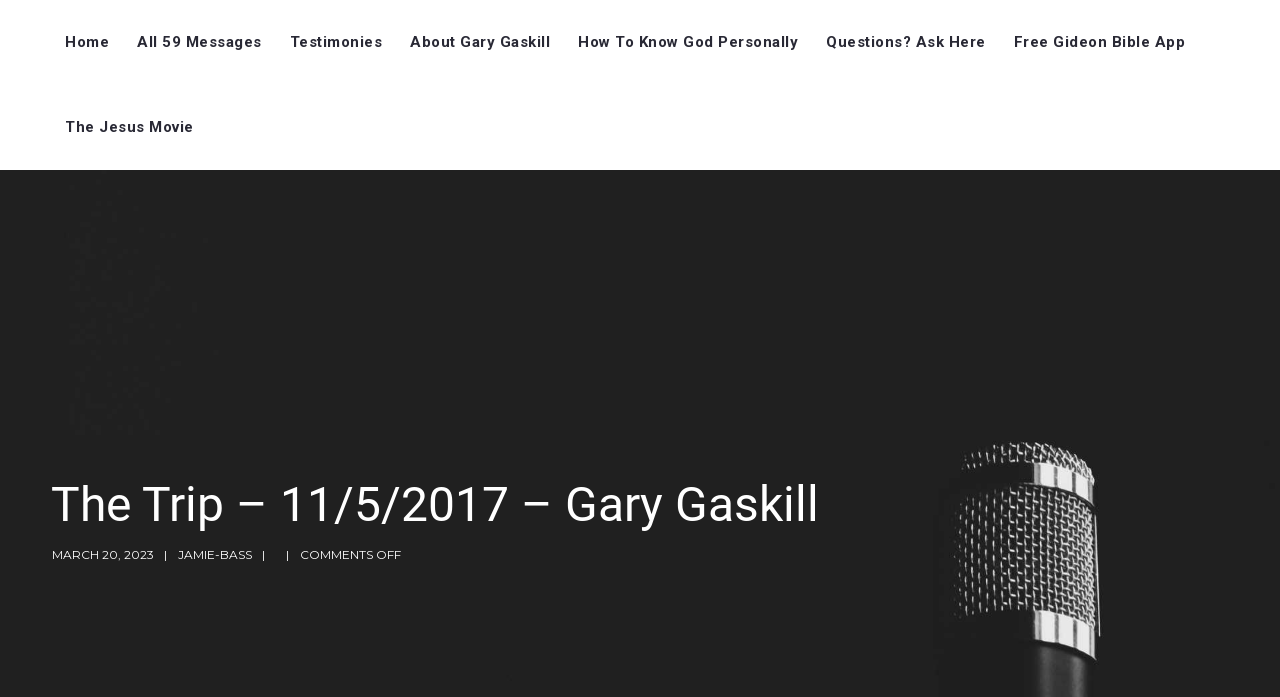

--- FILE ---
content_type: text/html; charset=UTF-8
request_url: http://set-free.com/podcast/the-trip-11-5-2017-gary-gaskill/
body_size: 20833
content:
<!doctype html>
<html lang="en-US">
<head>
	<meta charset="UTF-8">
	<meta name="viewport" content="width=device-width, initial-scale=1">	
	<link rel="profile" href="http://gmpg.org/xfn/11">
		<title>The Trip &#8211; 11/5/2017 &#8211; Gary Gaskill &#8211; Set Free Ministries</title>
<meta name='robots' content='max-image-preview:large' />
<link rel='dns-prefetch' href='//www.googletagmanager.com' />
<link rel='dns-prefetch' href='//fonts.googleapis.com' />
<link rel="alternate" type="application/rss+xml" title="Set Free Ministries &raquo; Feed" href="https://set-free.com/feed/" />
<link rel="alternate" type="application/rss+xml" title="Set Free Ministries &raquo; Comments Feed" href="https://set-free.com/comments/feed/" />
<link rel="alternate" title="oEmbed (JSON)" type="application/json+oembed" href="https://set-free.com/wp-json/oembed/1.0/embed?url=https%3A%2F%2Fset-free.com%2Fpodcast%2Fthe-trip-11-5-2017-gary-gaskill%2F" />
<link rel="alternate" title="oEmbed (XML)" type="text/xml+oembed" href="https://set-free.com/wp-json/oembed/1.0/embed?url=https%3A%2F%2Fset-free.com%2Fpodcast%2Fthe-trip-11-5-2017-gary-gaskill%2F&#038;format=xml" />
<style id='wp-img-auto-sizes-contain-inline-css' type='text/css'>
img:is([sizes=auto i],[sizes^="auto," i]){contain-intrinsic-size:3000px 1500px}
/*# sourceURL=wp-img-auto-sizes-contain-inline-css */
</style>
<link rel='stylesheet' id='dashicons-css' href='http://set-free.com/wp-includes/css/dashicons.min.css?ver=6.9' type='text/css' media='all' />
<link rel='stylesheet' id='post-views-counter-frontend-css' href='http://set-free.com/wp-content/plugins/post-views-counter/css/frontend.css?ver=1.7.3' type='text/css' media='all' />
<style id='wp-emoji-styles-inline-css' type='text/css'>

	img.wp-smiley, img.emoji {
		display: inline !important;
		border: none !important;
		box-shadow: none !important;
		height: 1em !important;
		width: 1em !important;
		margin: 0 0.07em !important;
		vertical-align: -0.1em !important;
		background: none !important;
		padding: 0 !important;
	}
/*# sourceURL=wp-emoji-styles-inline-css */
</style>
<style id='wp-block-library-inline-css' type='text/css'>
:root{--wp-block-synced-color:#7a00df;--wp-block-synced-color--rgb:122,0,223;--wp-bound-block-color:var(--wp-block-synced-color);--wp-editor-canvas-background:#ddd;--wp-admin-theme-color:#007cba;--wp-admin-theme-color--rgb:0,124,186;--wp-admin-theme-color-darker-10:#006ba1;--wp-admin-theme-color-darker-10--rgb:0,107,160.5;--wp-admin-theme-color-darker-20:#005a87;--wp-admin-theme-color-darker-20--rgb:0,90,135;--wp-admin-border-width-focus:2px}@media (min-resolution:192dpi){:root{--wp-admin-border-width-focus:1.5px}}.wp-element-button{cursor:pointer}:root .has-very-light-gray-background-color{background-color:#eee}:root .has-very-dark-gray-background-color{background-color:#313131}:root .has-very-light-gray-color{color:#eee}:root .has-very-dark-gray-color{color:#313131}:root .has-vivid-green-cyan-to-vivid-cyan-blue-gradient-background{background:linear-gradient(135deg,#00d084,#0693e3)}:root .has-purple-crush-gradient-background{background:linear-gradient(135deg,#34e2e4,#4721fb 50%,#ab1dfe)}:root .has-hazy-dawn-gradient-background{background:linear-gradient(135deg,#faaca8,#dad0ec)}:root .has-subdued-olive-gradient-background{background:linear-gradient(135deg,#fafae1,#67a671)}:root .has-atomic-cream-gradient-background{background:linear-gradient(135deg,#fdd79a,#004a59)}:root .has-nightshade-gradient-background{background:linear-gradient(135deg,#330968,#31cdcf)}:root .has-midnight-gradient-background{background:linear-gradient(135deg,#020381,#2874fc)}:root{--wp--preset--font-size--normal:16px;--wp--preset--font-size--huge:42px}.has-regular-font-size{font-size:1em}.has-larger-font-size{font-size:2.625em}.has-normal-font-size{font-size:var(--wp--preset--font-size--normal)}.has-huge-font-size{font-size:var(--wp--preset--font-size--huge)}.has-text-align-center{text-align:center}.has-text-align-left{text-align:left}.has-text-align-right{text-align:right}.has-fit-text{white-space:nowrap!important}#end-resizable-editor-section{display:none}.aligncenter{clear:both}.items-justified-left{justify-content:flex-start}.items-justified-center{justify-content:center}.items-justified-right{justify-content:flex-end}.items-justified-space-between{justify-content:space-between}.screen-reader-text{border:0;clip-path:inset(50%);height:1px;margin:-1px;overflow:hidden;padding:0;position:absolute;width:1px;word-wrap:normal!important}.screen-reader-text:focus{background-color:#ddd;clip-path:none;color:#444;display:block;font-size:1em;height:auto;left:5px;line-height:normal;padding:15px 23px 14px;text-decoration:none;top:5px;width:auto;z-index:100000}html :where(.has-border-color){border-style:solid}html :where([style*=border-top-color]){border-top-style:solid}html :where([style*=border-right-color]){border-right-style:solid}html :where([style*=border-bottom-color]){border-bottom-style:solid}html :where([style*=border-left-color]){border-left-style:solid}html :where([style*=border-width]){border-style:solid}html :where([style*=border-top-width]){border-top-style:solid}html :where([style*=border-right-width]){border-right-style:solid}html :where([style*=border-bottom-width]){border-bottom-style:solid}html :where([style*=border-left-width]){border-left-style:solid}html :where(img[class*=wp-image-]){height:auto;max-width:100%}:where(figure){margin:0 0 1em}html :where(.is-position-sticky){--wp-admin--admin-bar--position-offset:var(--wp-admin--admin-bar--height,0px)}@media screen and (max-width:600px){html :where(.is-position-sticky){--wp-admin--admin-bar--position-offset:0px}}

/*# sourceURL=wp-block-library-inline-css */
</style><style id='wp-block-image-inline-css' type='text/css'>
.wp-block-image>a,.wp-block-image>figure>a{display:inline-block}.wp-block-image img{box-sizing:border-box;height:auto;max-width:100%;vertical-align:bottom}@media not (prefers-reduced-motion){.wp-block-image img.hide{visibility:hidden}.wp-block-image img.show{animation:show-content-image .4s}}.wp-block-image[style*=border-radius] img,.wp-block-image[style*=border-radius]>a{border-radius:inherit}.wp-block-image.has-custom-border img{box-sizing:border-box}.wp-block-image.aligncenter{text-align:center}.wp-block-image.alignfull>a,.wp-block-image.alignwide>a{width:100%}.wp-block-image.alignfull img,.wp-block-image.alignwide img{height:auto;width:100%}.wp-block-image .aligncenter,.wp-block-image .alignleft,.wp-block-image .alignright,.wp-block-image.aligncenter,.wp-block-image.alignleft,.wp-block-image.alignright{display:table}.wp-block-image .aligncenter>figcaption,.wp-block-image .alignleft>figcaption,.wp-block-image .alignright>figcaption,.wp-block-image.aligncenter>figcaption,.wp-block-image.alignleft>figcaption,.wp-block-image.alignright>figcaption{caption-side:bottom;display:table-caption}.wp-block-image .alignleft{float:left;margin:.5em 1em .5em 0}.wp-block-image .alignright{float:right;margin:.5em 0 .5em 1em}.wp-block-image .aligncenter{margin-left:auto;margin-right:auto}.wp-block-image :where(figcaption){margin-bottom:1em;margin-top:.5em}.wp-block-image.is-style-circle-mask img{border-radius:9999px}@supports ((-webkit-mask-image:none) or (mask-image:none)) or (-webkit-mask-image:none){.wp-block-image.is-style-circle-mask img{border-radius:0;-webkit-mask-image:url('data:image/svg+xml;utf8,<svg viewBox="0 0 100 100" xmlns="http://www.w3.org/2000/svg"><circle cx="50" cy="50" r="50"/></svg>');mask-image:url('data:image/svg+xml;utf8,<svg viewBox="0 0 100 100" xmlns="http://www.w3.org/2000/svg"><circle cx="50" cy="50" r="50"/></svg>');mask-mode:alpha;-webkit-mask-position:center;mask-position:center;-webkit-mask-repeat:no-repeat;mask-repeat:no-repeat;-webkit-mask-size:contain;mask-size:contain}}:root :where(.wp-block-image.is-style-rounded img,.wp-block-image .is-style-rounded img){border-radius:9999px}.wp-block-image figure{margin:0}.wp-lightbox-container{display:flex;flex-direction:column;position:relative}.wp-lightbox-container img{cursor:zoom-in}.wp-lightbox-container img:hover+button{opacity:1}.wp-lightbox-container button{align-items:center;backdrop-filter:blur(16px) saturate(180%);background-color:#5a5a5a40;border:none;border-radius:4px;cursor:zoom-in;display:flex;height:20px;justify-content:center;opacity:0;padding:0;position:absolute;right:16px;text-align:center;top:16px;width:20px;z-index:100}@media not (prefers-reduced-motion){.wp-lightbox-container button{transition:opacity .2s ease}}.wp-lightbox-container button:focus-visible{outline:3px auto #5a5a5a40;outline:3px auto -webkit-focus-ring-color;outline-offset:3px}.wp-lightbox-container button:hover{cursor:pointer;opacity:1}.wp-lightbox-container button:focus{opacity:1}.wp-lightbox-container button:focus,.wp-lightbox-container button:hover,.wp-lightbox-container button:not(:hover):not(:active):not(.has-background){background-color:#5a5a5a40;border:none}.wp-lightbox-overlay{box-sizing:border-box;cursor:zoom-out;height:100vh;left:0;overflow:hidden;position:fixed;top:0;visibility:hidden;width:100%;z-index:100000}.wp-lightbox-overlay .close-button{align-items:center;cursor:pointer;display:flex;justify-content:center;min-height:40px;min-width:40px;padding:0;position:absolute;right:calc(env(safe-area-inset-right) + 16px);top:calc(env(safe-area-inset-top) + 16px);z-index:5000000}.wp-lightbox-overlay .close-button:focus,.wp-lightbox-overlay .close-button:hover,.wp-lightbox-overlay .close-button:not(:hover):not(:active):not(.has-background){background:none;border:none}.wp-lightbox-overlay .lightbox-image-container{height:var(--wp--lightbox-container-height);left:50%;overflow:hidden;position:absolute;top:50%;transform:translate(-50%,-50%);transform-origin:top left;width:var(--wp--lightbox-container-width);z-index:9999999999}.wp-lightbox-overlay .wp-block-image{align-items:center;box-sizing:border-box;display:flex;height:100%;justify-content:center;margin:0;position:relative;transform-origin:0 0;width:100%;z-index:3000000}.wp-lightbox-overlay .wp-block-image img{height:var(--wp--lightbox-image-height);min-height:var(--wp--lightbox-image-height);min-width:var(--wp--lightbox-image-width);width:var(--wp--lightbox-image-width)}.wp-lightbox-overlay .wp-block-image figcaption{display:none}.wp-lightbox-overlay button{background:none;border:none}.wp-lightbox-overlay .scrim{background-color:#fff;height:100%;opacity:.9;position:absolute;width:100%;z-index:2000000}.wp-lightbox-overlay.active{visibility:visible}@media not (prefers-reduced-motion){.wp-lightbox-overlay.active{animation:turn-on-visibility .25s both}.wp-lightbox-overlay.active img{animation:turn-on-visibility .35s both}.wp-lightbox-overlay.show-closing-animation:not(.active){animation:turn-off-visibility .35s both}.wp-lightbox-overlay.show-closing-animation:not(.active) img{animation:turn-off-visibility .25s both}.wp-lightbox-overlay.zoom.active{animation:none;opacity:1;visibility:visible}.wp-lightbox-overlay.zoom.active .lightbox-image-container{animation:lightbox-zoom-in .4s}.wp-lightbox-overlay.zoom.active .lightbox-image-container img{animation:none}.wp-lightbox-overlay.zoom.active .scrim{animation:turn-on-visibility .4s forwards}.wp-lightbox-overlay.zoom.show-closing-animation:not(.active){animation:none}.wp-lightbox-overlay.zoom.show-closing-animation:not(.active) .lightbox-image-container{animation:lightbox-zoom-out .4s}.wp-lightbox-overlay.zoom.show-closing-animation:not(.active) .lightbox-image-container img{animation:none}.wp-lightbox-overlay.zoom.show-closing-animation:not(.active) .scrim{animation:turn-off-visibility .4s forwards}}@keyframes show-content-image{0%{visibility:hidden}99%{visibility:hidden}to{visibility:visible}}@keyframes turn-on-visibility{0%{opacity:0}to{opacity:1}}@keyframes turn-off-visibility{0%{opacity:1;visibility:visible}99%{opacity:0;visibility:visible}to{opacity:0;visibility:hidden}}@keyframes lightbox-zoom-in{0%{transform:translate(calc((-100vw + var(--wp--lightbox-scrollbar-width))/2 + var(--wp--lightbox-initial-left-position)),calc(-50vh + var(--wp--lightbox-initial-top-position))) scale(var(--wp--lightbox-scale))}to{transform:translate(-50%,-50%) scale(1)}}@keyframes lightbox-zoom-out{0%{transform:translate(-50%,-50%) scale(1);visibility:visible}99%{visibility:visible}to{transform:translate(calc((-100vw + var(--wp--lightbox-scrollbar-width))/2 + var(--wp--lightbox-initial-left-position)),calc(-50vh + var(--wp--lightbox-initial-top-position))) scale(var(--wp--lightbox-scale));visibility:hidden}}
/*# sourceURL=http://set-free.com/wp-includes/blocks/image/style.min.css */
</style>
<style id='global-styles-inline-css' type='text/css'>
:root{--wp--preset--aspect-ratio--square: 1;--wp--preset--aspect-ratio--4-3: 4/3;--wp--preset--aspect-ratio--3-4: 3/4;--wp--preset--aspect-ratio--3-2: 3/2;--wp--preset--aspect-ratio--2-3: 2/3;--wp--preset--aspect-ratio--16-9: 16/9;--wp--preset--aspect-ratio--9-16: 9/16;--wp--preset--color--black: #000000;--wp--preset--color--cyan-bluish-gray: #abb8c3;--wp--preset--color--white: #ffffff;--wp--preset--color--pale-pink: #f78da7;--wp--preset--color--vivid-red: #cf2e2e;--wp--preset--color--luminous-vivid-orange: #ff6900;--wp--preset--color--luminous-vivid-amber: #fcb900;--wp--preset--color--light-green-cyan: #7bdcb5;--wp--preset--color--vivid-green-cyan: #00d084;--wp--preset--color--pale-cyan-blue: #8ed1fc;--wp--preset--color--vivid-cyan-blue: #0693e3;--wp--preset--color--vivid-purple: #9b51e0;--wp--preset--color--dark-gray: #2d2d2d;--wp--preset--color--podcaster-red: #ff4102;--wp--preset--color--gray: #555555;--wp--preset--color--light-gray: #e8e8e8;--wp--preset--color--button-background: #2d2d2d;--wp--preset--color--button-background-hover: #4c4b46;--wp--preset--gradient--vivid-cyan-blue-to-vivid-purple: linear-gradient(135deg,rgb(6,147,227) 0%,rgb(155,81,224) 100%);--wp--preset--gradient--light-green-cyan-to-vivid-green-cyan: linear-gradient(135deg,rgb(122,220,180) 0%,rgb(0,208,130) 100%);--wp--preset--gradient--luminous-vivid-amber-to-luminous-vivid-orange: linear-gradient(135deg,rgb(252,185,0) 0%,rgb(255,105,0) 100%);--wp--preset--gradient--luminous-vivid-orange-to-vivid-red: linear-gradient(135deg,rgb(255,105,0) 0%,rgb(207,46,46) 100%);--wp--preset--gradient--very-light-gray-to-cyan-bluish-gray: linear-gradient(135deg,rgb(238,238,238) 0%,rgb(169,184,195) 100%);--wp--preset--gradient--cool-to-warm-spectrum: linear-gradient(135deg,rgb(74,234,220) 0%,rgb(151,120,209) 20%,rgb(207,42,186) 40%,rgb(238,44,130) 60%,rgb(251,105,98) 80%,rgb(254,248,76) 100%);--wp--preset--gradient--blush-light-purple: linear-gradient(135deg,rgb(255,206,236) 0%,rgb(152,150,240) 100%);--wp--preset--gradient--blush-bordeaux: linear-gradient(135deg,rgb(254,205,165) 0%,rgb(254,45,45) 50%,rgb(107,0,62) 100%);--wp--preset--gradient--luminous-dusk: linear-gradient(135deg,rgb(255,203,112) 0%,rgb(199,81,192) 50%,rgb(65,88,208) 100%);--wp--preset--gradient--pale-ocean: linear-gradient(135deg,rgb(255,245,203) 0%,rgb(182,227,212) 50%,rgb(51,167,181) 100%);--wp--preset--gradient--electric-grass: linear-gradient(135deg,rgb(202,248,128) 0%,rgb(113,206,126) 100%);--wp--preset--gradient--midnight: linear-gradient(135deg,rgb(2,3,129) 0%,rgb(40,116,252) 100%);--wp--preset--font-size--small: 13px;--wp--preset--font-size--medium: 20px;--wp--preset--font-size--large: 36px;--wp--preset--font-size--x-large: 42px;--wp--preset--spacing--20: 0.44rem;--wp--preset--spacing--30: 0.67rem;--wp--preset--spacing--40: 1rem;--wp--preset--spacing--50: 1.5rem;--wp--preset--spacing--60: 2.25rem;--wp--preset--spacing--70: 3.38rem;--wp--preset--spacing--80: 5.06rem;--wp--preset--shadow--natural: 6px 6px 9px rgba(0, 0, 0, 0.2);--wp--preset--shadow--deep: 12px 12px 50px rgba(0, 0, 0, 0.4);--wp--preset--shadow--sharp: 6px 6px 0px rgba(0, 0, 0, 0.2);--wp--preset--shadow--outlined: 6px 6px 0px -3px rgb(255, 255, 255), 6px 6px rgb(0, 0, 0);--wp--preset--shadow--crisp: 6px 6px 0px rgb(0, 0, 0);}:where(.is-layout-flex){gap: 0.5em;}:where(.is-layout-grid){gap: 0.5em;}body .is-layout-flex{display: flex;}.is-layout-flex{flex-wrap: wrap;align-items: center;}.is-layout-flex > :is(*, div){margin: 0;}body .is-layout-grid{display: grid;}.is-layout-grid > :is(*, div){margin: 0;}:where(.wp-block-columns.is-layout-flex){gap: 2em;}:where(.wp-block-columns.is-layout-grid){gap: 2em;}:where(.wp-block-post-template.is-layout-flex){gap: 1.25em;}:where(.wp-block-post-template.is-layout-grid){gap: 1.25em;}.has-black-color{color: var(--wp--preset--color--black) !important;}.has-cyan-bluish-gray-color{color: var(--wp--preset--color--cyan-bluish-gray) !important;}.has-white-color{color: var(--wp--preset--color--white) !important;}.has-pale-pink-color{color: var(--wp--preset--color--pale-pink) !important;}.has-vivid-red-color{color: var(--wp--preset--color--vivid-red) !important;}.has-luminous-vivid-orange-color{color: var(--wp--preset--color--luminous-vivid-orange) !important;}.has-luminous-vivid-amber-color{color: var(--wp--preset--color--luminous-vivid-amber) !important;}.has-light-green-cyan-color{color: var(--wp--preset--color--light-green-cyan) !important;}.has-vivid-green-cyan-color{color: var(--wp--preset--color--vivid-green-cyan) !important;}.has-pale-cyan-blue-color{color: var(--wp--preset--color--pale-cyan-blue) !important;}.has-vivid-cyan-blue-color{color: var(--wp--preset--color--vivid-cyan-blue) !important;}.has-vivid-purple-color{color: var(--wp--preset--color--vivid-purple) !important;}.has-black-background-color{background-color: var(--wp--preset--color--black) !important;}.has-cyan-bluish-gray-background-color{background-color: var(--wp--preset--color--cyan-bluish-gray) !important;}.has-white-background-color{background-color: var(--wp--preset--color--white) !important;}.has-pale-pink-background-color{background-color: var(--wp--preset--color--pale-pink) !important;}.has-vivid-red-background-color{background-color: var(--wp--preset--color--vivid-red) !important;}.has-luminous-vivid-orange-background-color{background-color: var(--wp--preset--color--luminous-vivid-orange) !important;}.has-luminous-vivid-amber-background-color{background-color: var(--wp--preset--color--luminous-vivid-amber) !important;}.has-light-green-cyan-background-color{background-color: var(--wp--preset--color--light-green-cyan) !important;}.has-vivid-green-cyan-background-color{background-color: var(--wp--preset--color--vivid-green-cyan) !important;}.has-pale-cyan-blue-background-color{background-color: var(--wp--preset--color--pale-cyan-blue) !important;}.has-vivid-cyan-blue-background-color{background-color: var(--wp--preset--color--vivid-cyan-blue) !important;}.has-vivid-purple-background-color{background-color: var(--wp--preset--color--vivid-purple) !important;}.has-black-border-color{border-color: var(--wp--preset--color--black) !important;}.has-cyan-bluish-gray-border-color{border-color: var(--wp--preset--color--cyan-bluish-gray) !important;}.has-white-border-color{border-color: var(--wp--preset--color--white) !important;}.has-pale-pink-border-color{border-color: var(--wp--preset--color--pale-pink) !important;}.has-vivid-red-border-color{border-color: var(--wp--preset--color--vivid-red) !important;}.has-luminous-vivid-orange-border-color{border-color: var(--wp--preset--color--luminous-vivid-orange) !important;}.has-luminous-vivid-amber-border-color{border-color: var(--wp--preset--color--luminous-vivid-amber) !important;}.has-light-green-cyan-border-color{border-color: var(--wp--preset--color--light-green-cyan) !important;}.has-vivid-green-cyan-border-color{border-color: var(--wp--preset--color--vivid-green-cyan) !important;}.has-pale-cyan-blue-border-color{border-color: var(--wp--preset--color--pale-cyan-blue) !important;}.has-vivid-cyan-blue-border-color{border-color: var(--wp--preset--color--vivid-cyan-blue) !important;}.has-vivid-purple-border-color{border-color: var(--wp--preset--color--vivid-purple) !important;}.has-vivid-cyan-blue-to-vivid-purple-gradient-background{background: var(--wp--preset--gradient--vivid-cyan-blue-to-vivid-purple) !important;}.has-light-green-cyan-to-vivid-green-cyan-gradient-background{background: var(--wp--preset--gradient--light-green-cyan-to-vivid-green-cyan) !important;}.has-luminous-vivid-amber-to-luminous-vivid-orange-gradient-background{background: var(--wp--preset--gradient--luminous-vivid-amber-to-luminous-vivid-orange) !important;}.has-luminous-vivid-orange-to-vivid-red-gradient-background{background: var(--wp--preset--gradient--luminous-vivid-orange-to-vivid-red) !important;}.has-very-light-gray-to-cyan-bluish-gray-gradient-background{background: var(--wp--preset--gradient--very-light-gray-to-cyan-bluish-gray) !important;}.has-cool-to-warm-spectrum-gradient-background{background: var(--wp--preset--gradient--cool-to-warm-spectrum) !important;}.has-blush-light-purple-gradient-background{background: var(--wp--preset--gradient--blush-light-purple) !important;}.has-blush-bordeaux-gradient-background{background: var(--wp--preset--gradient--blush-bordeaux) !important;}.has-luminous-dusk-gradient-background{background: var(--wp--preset--gradient--luminous-dusk) !important;}.has-pale-ocean-gradient-background{background: var(--wp--preset--gradient--pale-ocean) !important;}.has-electric-grass-gradient-background{background: var(--wp--preset--gradient--electric-grass) !important;}.has-midnight-gradient-background{background: var(--wp--preset--gradient--midnight) !important;}.has-small-font-size{font-size: var(--wp--preset--font-size--small) !important;}.has-medium-font-size{font-size: var(--wp--preset--font-size--medium) !important;}.has-large-font-size{font-size: var(--wp--preset--font-size--large) !important;}.has-x-large-font-size{font-size: var(--wp--preset--font-size--x-large) !important;}
/*# sourceURL=global-styles-inline-css */
</style>

<style id='classic-theme-styles-inline-css' type='text/css'>
/*! This file is auto-generated */
.wp-block-button__link{color:#fff;background-color:#32373c;border-radius:9999px;box-shadow:none;text-decoration:none;padding:calc(.667em + 2px) calc(1.333em + 2px);font-size:1.125em}.wp-block-file__button{background:#32373c;color:#fff;text-decoration:none}
/*# sourceURL=/wp-includes/css/classic-themes.min.css */
</style>
<link rel='stylesheet' id='secondline-psb-subscribe-button-styles-css' href='http://set-free.com/wp-content/plugins/podcast-subscribe-buttons/assets/css/secondline-psb-styles.css?ver=6.9' type='text/css' media='all' />
<link rel='stylesheet' id='mediaelement-css' href='http://set-free.com/wp-includes/js/mediaelement/mediaelementplayer-legacy.min.css?ver=4.2.17' type='text/css' media='all' />
<link rel='stylesheet' id='wp-mediaelement-css' href='http://set-free.com/wp-includes/js/mediaelement/wp-mediaelement.min.css?ver=6.9' type='text/css' media='all' />
<link rel='stylesheet' id='secondline-style-css' href='http://set-free.com/wp-content/themes/podcaster-secondline/style.css?ver=6.9' type='text/css' media='all' />
<link rel='stylesheet' id='secondline-google-fonts-css' href='//fonts.googleapis.com/css?family=Montserrat%3A400%2C700%7CRoboto%3A400%2C700%7C%26subset%3Dlatin&#038;ver=1.0.0' type='text/css' media='all' />
<link rel='stylesheet' id='secondline-themes-custom-style-css' href='http://set-free.com/wp-content/themes/podcaster-secondline/css/secondline_themes_custom_styles.css?ver=6.9' type='text/css' media='all' />
<style id='secondline-themes-custom-style-inline-css' type='text/css'>

	
	
	
	
	
	#page-title-slt {
		background-image:url(http://set-free.com/wp-content/uploads/2020/12/Set_Free_Ministries1__3000x1169-scaled.jpg);
		background-repeat: no-repeat; background-position:center center; background-size: cover;
	}
	
	#page-title-slt-post-page {
		background-color: #000000;
		background-image:url(http://set-free.com/wp-content/themes/podcaster-secondline/images/page-title.jpg);
		background-repeat: no-repeat; background-position:center center; background-size: cover;
	}
		
	#boxed-layout-slt .form-submit input#submit, #boxed-layout-slt input.button, #boxed-layout-slt button.button, #boxed-layout-slt a.button, .infinite-nav-slt a, #newsletter-form-fields input.button, a.secondline-themes-button, .secondline-themes-sticky-post, .post-password-form input[type=submit], #respond input#submit, .wpcf7-form input.wpcf7-submit {
		font-size:18px;		
		color:#ffffff;
	}
	#boxed-layout-slt button.button, #boxed-layout-slt a.button { font-size:17px; }
	#boxed-layout-slt .form-submit input#submit:hover, #boxed-layout-slt input.button:hover, #boxed-layout-slt button.button:hover, #boxed-layout-slt a.button:hover, .infinite-nav-slt a:hover, #newsletter-form-fields input.button:hover, a.secondline-themes-button:hover, .post-password-form input[type=submit]:hover, #respond input#submit:hover, .wpcf7-form input.wpcf7-submit:hover {
		background:#4c4b46;
		color:#ffffff;
	}


	#secondline-shopping-cart-count a.secondline-count-icon-nav, nav#site-navigation { letter-spacing: 0.5px; }
	#secondline-inline-icons .secondline-themes-social-icons a {
		padding-top:36px;
		padding-bottom:36px;
		font-size:15px;
	}
	.mobile-menu-icon-slt {
		min-width:21px;
		padding-top:32px;
		padding-bottom:30px;
		font-size:21px;
	}
	.mobile-menu-icon-slt span.secondline-mobile-menu-text {
		font-size:15px;
	}
	#secondline-shopping-cart-count span.secondline-cart-count {
		top:34px;
	}
	#secondline-shopping-cart-count a.secondline-count-icon-nav i.shopping-cart-header-icon {
		padding-top:29px;
		padding-bottom:29px;
		font-size:27px;
	}
	#secondline-themes-header-search-icon i.pe-7s-search {
		padding-top:30px;
		padding-bottom:30px;
		font-size:25px;
	}
	nav#secondline-themes-right-navigation ul {
		padding-top:15px;
	}
	nav#secondline-themes-right-navigation ul li a {
		font-size:15px;
	}
	.sf-menu a {
		padding-top:35px;
		padding-bottom:35px;
		font-size:15px;
	}
	
	.sf-menu li li a {
		font-size:13px;
	}
	#secondline-checkout-basket .secondline-sub-total {
		font-size:13px;
	}
	#panel-search-secondline input, #secondline-checkout-basket ul#secondline-cart-small li.empty {
		font-size:13px;
	}
	.secondline-fixed-scrolled .sf-menu li li a:hover,  .secondline-fixed-scrolled .sf-menu li.sfHover li a, .secondline-fixed-scrolled .sf-menu li.current-menu-item li a, .sf-menu li.sfHover li a, .sf-menu li.sfHover li.sfHover li a, .sf-menu li.sfHover li.sfHover li.sfHover li a, .sf-menu li.sfHover li.sfHover li.sfHover li.sfHover li a, .sf-menu li.sfHover li.sfHover li.sfHover li.sfHover li.sfHover li a {
		background:none;
	}
	.secondline-mini-banner-icon {
		top:16px;
		right:9px;
	}

	#secondline-inline-icons .secondline-themes-social-icons a {
		padding-left:11px;
		padding-right:11px;
	}
	#secondline-themes-header-search-icon i.pe-7s-search {
		padding-left:18px;
		padding-right:18px;
	}
	#secondline-inline-icons .secondline-themes-social-icons {
		padding-right:11px;
	}
	.sf-menu a {
		padding-left:18px;
		padding-right:18px;
	}

	.sf-menu li.highlight-button {
		margin-right:11px;
		margin-left:11px;
	}
	.sf-arrows .sf-with-ul {
		padding-right:33px;
	}
	.sf-arrows .sf-with-ul:after {
		right:27px;
	}

	.rtl .sf-arrows .sf-with-ul {
		padding-right:18px;
		padding-left:33px;
	}
	.rtl  .sf-arrows .sf-with-ul:after {
		right:auto;
		left:27px;
	}

	@media only screen and (min-width: 960px) and (max-width: 1300px) {
		nav#secondline-themes-right-navigation ul li a {
			padding-left:16px;
			padding-right:16px;
		}
		.sf-menu a {
			padding-left:14px;
			padding-right:14px;
		}
		.sf-menu li.highlight-button {
			margin-right:6px;
			margin-left:6px;
		}
		.sf-arrows .sf-with-ul {
			padding-right:31px;
		}
		.sf-arrows .sf-with-ul:after {
			right:25px;
		}
		.rtl .sf-arrows .sf-with-ul {
			padding-left:18px;
			padding-left:31px;
		}
		.rtl .sf-arrows .sf-with-ul:after {
			right:auto;
			left:25px;
		}
		#secondline-inline-icons .secondline-themes-social-icons a {
			padding-left:6px;
			padding-right:6px;
		}
		#secondline-themes-header-search-icon i.pe-7s-search {
			padding-left:14px;
			padding-right:14px;
		}
		#secondline-inline-icons .secondline-themes-social-icons {
			padding-right:6px;
		}
	}

	#secondline-themes-lower-widget-container .widget, #widget-area-secondline .widget { padding:65px 0px 40px 0px; }	

	@media only screen and (max-width: 959px) {
		#secondline-themes-lower-widget-container .widget, #widget-area-secondline .widget { padding:55px 0px 30px 0px; }
	}

	
	
/*# sourceURL=secondline-themes-custom-style-inline-css */
</style>
<link rel='stylesheet' id='mm-compiled-options-mobmenu-css' href='https://set-free.com/wp-content/uploads/dynamic-mobmenu.css?ver=2.8.8-438' type='text/css' media='all' />
<link rel='stylesheet' id='mm-google-webfont-dosis-css' href='//fonts.googleapis.com/css?family=Dosis%3Ainherit%2C400&#038;subset=latin%2Clatin-ext&#038;ver=6.9' type='text/css' media='all' />
<link rel='stylesheet' id='cssmobmenu-icons-css' href='http://set-free.com/wp-content/plugins/mobile-menu/includes/css/mobmenu-icons.css?ver=6.9' type='text/css' media='all' />
<link rel='stylesheet' id='cssmobmenu-css' href='http://set-free.com/wp-content/plugins/mobile-menu/includes/css/mobmenu.css?ver=2.8.8' type='text/css' media='all' />
<script type="text/javascript" id="post-views-counter-frontend-js-before">
/* <![CDATA[ */
var pvcArgsFrontend = {"mode":"rest_api","postID":68,"requestURL":"https:\/\/set-free.com\/wp-json\/post-views-counter\/view-post\/68","nonce":"d19fa63600","dataStorage":"cookies","multisite":false,"path":"\/","domain":""};

//# sourceURL=post-views-counter-frontend-js-before
/* ]]> */
</script>
<script type="text/javascript" src="http://set-free.com/wp-content/plugins/post-views-counter/js/frontend.js?ver=1.7.3" id="post-views-counter-frontend-js"></script>
<script type="text/javascript" src="http://set-free.com/wp-includes/js/jquery/jquery.min.js?ver=3.7.1" id="jquery-core-js"></script>
<script type="text/javascript" src="http://set-free.com/wp-includes/js/jquery/jquery-migrate.min.js?ver=3.4.1" id="jquery-migrate-js"></script>

<!-- Google tag (gtag.js) snippet added by Site Kit -->
<!-- Google Analytics snippet added by Site Kit -->
<script type="text/javascript" src="https://www.googletagmanager.com/gtag/js?id=GT-WKXJLQ7X" id="google_gtagjs-js" async></script>
<script type="text/javascript" id="google_gtagjs-js-after">
/* <![CDATA[ */
window.dataLayer = window.dataLayer || [];function gtag(){dataLayer.push(arguments);}
gtag("set","linker",{"domains":["set-free.com"]});
gtag("js", new Date());
gtag("set", "developer_id.dZTNiMT", true);
gtag("config", "GT-WKXJLQ7X");
//# sourceURL=google_gtagjs-js-after
/* ]]> */
</script>
<script type="text/javascript" src="http://set-free.com/wp-content/plugins/mobile-menu/includes/js/mobmenu.js?ver=2.8.8" id="mobmenujs-js"></script>
<link rel="https://api.w.org/" href="https://set-free.com/wp-json/" /><link rel="alternate" title="JSON" type="application/json" href="https://set-free.com/wp-json/wp/v2/podcast/68" /><link rel="EditURI" type="application/rsd+xml" title="RSD" href="https://set-free.com/xmlrpc.php?rsd" />
<meta name="generator" content="WordPress 6.9" />
<meta name="generator" content="Seriously Simple Podcasting 3.14.2" />
<link rel="canonical" href="https://set-free.com/podcast/the-trip-11-5-2017-gary-gaskill/" />
<link rel='shortlink' href='https://set-free.com/?p=68' />
<meta name="generator" content="Site Kit by Google 1.170.0" />
<link rel="alternate" type="application/rss+xml" title="Podcast RSS feed" href="https://set-free.com/feed/podcast" />

<style type="text/css">.recentcomments a{display:inline !important;padding:0 !important;margin:0 !important;}</style><link rel='stylesheet' id='ssp-castos-player-css' href='http://set-free.com/wp-content/plugins/seriously-simple-podcasting/assets/css/castos-player.min.css?ver=3.14.2' type='text/css' media='all' />
</head>
<body class="wp-singular podcast-template-default single single-podcast postid-68 wp-theme-podcaster-secondline mob-menu-slideout-over">
		<div id="main-container-secondline" 	class="

		secondline-themes-header-normal-width 
		secondline-themes-logo-position-left 
						
			secondline-themes-one-page-nav-off	"
>
		
		<div id="secondline-themes-header-position">		
			<header id="masthead-slt" class="secondline-themes-site-header secondline-themes-nav-right">
					
					<div id="logo-nav-slt">
						
						<div class="width-container-slt secondline-themes-logo-container">
							<h1 id="logo-slt" class="logo-inside-nav-slt noselect">
																						
							</h1>
						</div><!-- close .width-container-slt -->
						
							

	
	<div class="width-container-slt optional-centered-area-on-mobile">
	
		<div class="mobile-menu-icon-slt noselect"><i class="fa fa-bars"></i></div>
		
	
				
		<div id="secondline-nav-container">
			<nav id="site-navigation" class="main-navigation">
				<div class="menu-main-container"><ul id="menu-main" class="sf-menu"><li id="menu-item-101" class="menu-item menu-item-type-post_type menu-item-object-page menu-item-home menu-item-101"><a href="https://set-free.com/">Home</a></li>
<li id="menu-item-10" class="menu-item menu-item-type-post_type_archive menu-item-object-podcast menu-item-10"><a href="https://set-free.com/podcast/">All 59 Messages</a></li>
<li id="menu-item-143" class="menu-item menu-item-type-post_type menu-item-object-page menu-item-143"><a href="https://set-free.com/testimonies-how-has-god-impacted-your-life/">Testimonies</a></li>
<li id="menu-item-25" class="menu-item menu-item-type-post_type menu-item-object-page menu-item-25"><a href="https://set-free.com/about-gary-gaskill/">About Gary Gaskill</a></li>
<li id="menu-item-124" class="menu-item menu-item-type-post_type menu-item-object-page menu-item-124"><a href="https://set-free.com/why-jesus/">How To Know God Personally</a></li>
<li id="menu-item-107" class="menu-item menu-item-type-post_type menu-item-object-page menu-item-107"><a href="https://set-free.com/contact-gary-gaskill/">Questions? Ask Here</a></li>
<li id="menu-item-321" class="menu-item menu-item-type-custom menu-item-object-custom menu-item-321"><a href="https://gideons.org/read-the-bible">Free Gideon Bible App</a></li>
<li id="menu-item-368" class="menu-item menu-item-type-custom menu-item-object-custom menu-item-368"><a href="https://www.jesusfilm.org/watch">The Jesus Movie</a></li>
</ul></div><div class="clearfix-slt"></div>
			</nav>
			<div class="clearfix-slt"></div>
		</div><!-- close #secondline-nav-container -->
		

		
		<div class="clearfix-slt"></div>
	</div><!-- close .width-container-slt -->
	
															
	
						
					</div><!-- close #logo-nav-slt -->
					
		<div id="main-nav-mobile">
			
		
							<div class="menu-main-container"><ul id="menu-main-1" class="mobile-menu-slt"><li class="menu-item menu-item-type-post_type menu-item-object-page menu-item-home menu-item-101"><a href="https://set-free.com/">Home</a></li>
<li class="menu-item menu-item-type-post_type_archive menu-item-object-podcast menu-item-10"><a href="https://set-free.com/podcast/">All 59 Messages</a></li>
<li class="menu-item menu-item-type-post_type menu-item-object-page menu-item-143"><a href="https://set-free.com/testimonies-how-has-god-impacted-your-life/">Testimonies</a></li>
<li class="menu-item menu-item-type-post_type menu-item-object-page menu-item-25"><a href="https://set-free.com/about-gary-gaskill/">About Gary Gaskill</a></li>
<li class="menu-item menu-item-type-post_type menu-item-object-page menu-item-124"><a href="https://set-free.com/why-jesus/">How To Know God Personally</a></li>
<li class="menu-item menu-item-type-post_type menu-item-object-page menu-item-107"><a href="https://set-free.com/contact-gary-gaskill/">Questions? Ask Here</a></li>
<li class="menu-item menu-item-type-custom menu-item-object-custom menu-item-321"><a href="https://gideons.org/read-the-bible">Free Gideon Bible App</a></li>
<li class="menu-item menu-item-type-custom menu-item-object-custom menu-item-368"><a href="https://www.jesusfilm.org/watch">The Jesus Movie</a></li>
</ul></div>						
			<div class="sidebar secondline-themes-mobile-sidebar"><div id="podcast-playlist-5" class="sidebar-item widget widget_podcast_playlist"><h4 class="widget-title">Podcast Episodes</h4><div id="4265032400" class="castos-player light-mode " tabindex="0" data-episode="44" data-player_id="4265032400">
	<div class="player">
		<div class="player__main">
			<div class="player__artwork player__artwork-44">
				<img src="https://set-free.com/wp-content/uploads/2021/01/Set_Free_Ministries_2048x1400-150x150.jpg"
					 alt="Starters"
					 title="Starters">
			</div>
			<div class="player__body">
				<div class="currently-playing">
					<div class="show player__podcast-title">
						Starters					</div>
					<div class="episode-title player__episode-title">Choices - 6/26/2022 - (Audio and YouTube) - Gary Gaskill</div>
				</div>
				<div class="play-progress">
					<div class="play-pause-controls">
						<button title="Play" aria-label="Play Episode" aria-pressed="false" class="play-btn">
							<span class="screen-reader-text">Play Episode</span>
						</button>
						<button title="Pause" aria-label="Pause Episode" aria-pressed="false" class="pause-btn hide">
							<span class="screen-reader-text">Pause Episode</span>
						</button>
						<img src="http://set-free.com/wp-content/plugins/seriously-simple-podcasting/assets/css/images/player/images/icon-loader.svg" alt="Loading" class="ssp-loader hide"/>
					</div>
					<div>
						<audio preload="none" class="clip clip-44">
							<source src="http://set-free.com/wp-content/uploads/2020/12/Gary_Gaskill__Choices__26_June_2022.m4a">
						</audio>
						<div class="ssp-progress" role="progressbar" title="Seek" aria-valuenow="0" aria-valuemin="0" aria-valuemax="3043">
							<span class="progress__filled"></span>
						</div>
						<div class="ssp-playback playback">
							<div class="playback__controls">
								<button class="player-btn player-btn__volume" title="Mute/Unmute">
									<span class="screen-reader-text">Mute/Unmute Episode</span>
								</button>
								<button data-skip="-10" class="player-btn player-btn__rwd" title="Rewind 10 seconds">
									<span class="screen-reader-text">Rewind 10 Seconds</span>
								</button>
								<button data-speed="1" class="player-btn player-btn__speed" title="Playback Speed" aria-label="Playback Speed">1x</button>
								<button data-skip="30" class="player-btn player-btn__fwd" title="Fast Forward 30 seconds">
									<span class="screen-reader-text">Fast Forward 30 seconds</span>
								</button>
							</div>
							<div class="playback__timers">
								<time class="ssp-timer">00:00</time>
								<span>/</span>
								<!-- We need actual duration here from the server -->
								<time class="ssp-duration" datetime="PT0H50M43S">50:43</time>
							</div>
						</div>
					</div>
				</div>
									<nav class="player-panels-nav">
													<button class="subscribe-btn" id="subscribe-btn-44" title="Subscribe">Subscribe</button>
																			<button class="share-btn" id="share-btn-44" title="Share">Share</button>
											</nav>
							</div>
		</div>
	</div>
			<div class="player-panels player-panels-44">
							<div class="subscribe player-panel subscribe-44">
					<div class="close-btn close-btn-44">
						<span></span>
						<span></span>
					</div>
					<div class="panel__inner">
						<div class="subscribe-icons">
																								<a href="https://podcasts.apple.com/us/podcast/set-free-ministries/id1547097298" target="_blank" rel="noopener noreferrer"
									   class="apple_podcasts"
									   title="Subscribe on  Apple Podcasts">
										<span></span>
										Apple Podcasts									</a>
																																<a href="https://www.stitcher.com/podcast/set-free-ministries" target="_blank" rel="noopener noreferrer"
									   class="stitcher"
									   title="Subscribe on  Stitcher">
										<span></span>
										Stitcher									</a>
																																<a href="https://podcasts.google.com/feed/aHR0cDovL3NldC1mcmVlLmNvbS9mZWVkL3BvZGNhc3Q" target="_blank" rel="noopener noreferrer"
									   class="google_podcasts"
									   title="Subscribe on  Google Podcasts">
										<span></span>
										Google Podcasts									</a>
																																<a href="https://open.spotify.com/show/27KeyYAZZo0CwU2aFWwbGy" target="_blank" rel="noopener noreferrer"
									   class="spotify"
									   title="Subscribe on  Spotify">
										<span></span>
										Spotify									</a>
																					</div>
						<div class="player-panel-row" aria-label="RSS Feed URL">
							<div class="title">RSS Feed</div>
							<div>
								<input value="https://set-free.com/feed/podcast/starters" class="input-rss input-rss-44" title="RSS Feed URL" readonly />
							</div>
							<button class="copy-rss copy-rss-44" title="Copy RSS Feed URL" aria-label="Copy RSS Feed URL"></button>
						</div>
					</div>
				</div>
										<div class="share share-44 player-panel">
					<div class="close-btn close-btn-44">
						<span></span>
						<span></span>
					</div>
					<div class="player-panel-row">
						<div class="title">
							Share						</div>
						<div class="icons-holder">
							<a href="https://www.facebook.com/sharer/sharer.php?u=https://set-free.com/podcast/the-trip-11-5-2017-gary-gaskill&t=Choices - 6/26/2022 - (Audio and YouTube) - Gary Gaskill"
							   target="_blank" rel="noopener noreferrer" class="share-icon facebook" title="Share on Facebook">
								<span></span>
							</a>
							<a href="https://twitter.com/intent/tweet?text=https://set-free.com/podcast/the-trip-11-5-2017-gary-gaskill&url=Choices - 6/26/2022 - (Audio and YouTube) - Gary Gaskill"
							   target="_blank" rel="noopener noreferrer" class="share-icon twitter" title="Share on Twitter">
								<span></span>
							</a>
							<a href="http://set-free.com/wp-content/uploads/2020/12/Gary_Gaskill__Choices__26_June_2022.m4a"
							   target="_blank" rel="noopener noreferrer" class="share-icon download" title="Download" download>
								<span></span>
							</a>
						</div>
					</div>
					<div class="player-panel-row">
						<div class="title">
							Link						</div>
						<div>
							<input value="https://set-free.com/podcast/the-trip-11-5-2017-gary-gaskill" class="input-link input-link-44" title="Episode URL" readonly />
						</div>
						<button class="copy-link copy-link-44" title="Copy Episode URL" aria-label="Copy Episode URL" readonly=""></button>
					</div>
					<div class="player-panel-row">
						<div class="title">
							Embed						</div>
						<div style="height: 10px;">
							<input type="text" value='&lt;blockquote class=&quot;wp-embedded-content&quot; data-secret=&quot;YtXSbsq4De&quot;&gt;&lt;a href=&quot;https://set-free.com/podcast/the-trip-11-5-2017-gary-gaskill/&quot;&gt;The Trip &#8211; 11/5/2017 &#8211; Gary Gaskill&lt;/a&gt;&lt;/blockquote&gt;&lt;iframe sandbox=&quot;allow-scripts&quot; security=&quot;restricted&quot; src=&quot;https://set-free.com/podcast/the-trip-11-5-2017-gary-gaskill/embed/#?secret=YtXSbsq4De&quot; width=&quot;500&quot; height=&quot;350&quot; title=&quot;&#8220;The Trip &#8211; 11/5/2017 &#8211; Gary Gaskill&#8221; &#8212; Set Free Ministries&quot; data-secret=&quot;YtXSbsq4De&quot; frameborder=&quot;0&quot; marginwidth=&quot;0&quot; marginheight=&quot;0&quot; scrolling=&quot;no&quot; class=&quot;wp-embedded-content&quot;&gt;&lt;/iframe&gt;&lt;script type=&quot;text/javascript&quot;&gt;
/* &lt;![CDATA[ */
/*! This file is auto-generated */
!function(d,l){&quot;use strict&quot;;l.querySelector&amp;&amp;d.addEventListener&amp;&amp;&quot;undefined&quot;!=typeof URL&amp;&amp;(d.wp=d.wp||{},d.wp.receiveEmbedMessage||(d.wp.receiveEmbedMessage=function(e){var t=e.data;if((t||t.secret||t.message||t.value)&amp;&amp;!/[^a-zA-Z0-9]/.test(t.secret)){for(var s,r,n,a=l.querySelectorAll(&#039;iframe[data-secret=&quot;&#039;+t.secret+&#039;&quot;]&#039;),o=l.querySelectorAll(&#039;blockquote[data-secret=&quot;&#039;+t.secret+&#039;&quot;]&#039;),c=new RegExp(&quot;^https?:$&quot;,&quot;i&quot;),i=0;i&lt;o.length;i++)o[i].style.display=&quot;none&quot;;for(i=0;i&lt;a.length;i++)s=a[i],e.source===s.contentWindow&amp;&amp;(s.removeAttribute(&quot;style&quot;),&quot;height&quot;===t.message?(1e3&lt;(r=parseInt(t.value,10))?r=1e3:~~r&lt;200&amp;&amp;(r=200),s.height=r):&quot;link&quot;===t.message&amp;&amp;(r=new URL(s.getAttribute(&quot;src&quot;)),n=new URL(t.value),c.test(n.protocol))&amp;&amp;n.host===r.host&amp;&amp;l.activeElement===s&amp;&amp;(d.top.location.href=t.value))}},d.addEventListener(&quot;message&quot;,d.wp.receiveEmbedMessage,!1),l.addEventListener(&quot;DOMContentLoaded&quot;,function(){for(var e,t,s=l.querySelectorAll(&quot;iframe.wp-embedded-content&quot;),r=0;r&lt;s.length;r++)(t=(e=s[r]).getAttribute(&quot;data-secret&quot;))||(t=Math.random().toString(36).substring(2,12),e.src+=&quot;#?secret=&quot;+t,e.setAttribute(&quot;data-secret&quot;,t)),e.contentWindow.postMessage({message:&quot;ready&quot;,secret:t},&quot;*&quot;)},!1)))}(window,document);
//# sourceURL=http://set-free.com/wp-includes/js/wp-embed.min.js
/* ]]&gt; */
&lt;/script&gt;
'
								   title="Embed Code"
								   class="input-embed input-embed-44" readonly/>
						</div>
						<button class="copy-embed copy-embed-44" title="Copy Embed Code" aria-label="Copy Embed Code"></button>
					</div>
				</div>
					</div>
	
			<div class="playlist__wrapper" data-page="1">
			<div class="loader"></div>
			<ul class="playlist__items">
									<li class="playlist__item active"
						data-episode="44">
						<div class="playlist__item__cover">
							<img src="https://set-free.com/wp-content/uploads/2021/01/Set_Free_Ministries_2048x1400-150x150.jpg" title="Choices - 6/26/2022 - (Audio and YouTube) - Gary Gaskill" alt="Choices - 6/26/2022 - (Audio and YouTube) - Gary Gaskill"/>
						</div>
						<div class="playlist__item__details">
							<h2 class="playlist__episode-title" data-podcast="Starters">Choices - 6/26/2022 - (Audio and YouTube) - Gary Gaskill</h2>
							<p>Mar 30, 2023 • 50:43</p>
							<p class="playlist__episode-description"></p>
						</div>
						<audio preload="none" class="clip clip-44">
							<source src="http://set-free.com/wp-content/uploads/2020/12/Gary_Gaskill__Choices__26_June_2022.m4a">
						</audio>
					</li>
									<li class="playlist__item"
						data-episode="64">
						<div class="playlist__item__cover">
							<img src="https://set-free.com/wp-content/uploads/2021/01/Set_Free_Ministries_2048x1400-150x150.jpg" title="Seek - What are you seeking in Life? - 7/14/2024 - Gary Gaskill" alt="Seek - What are you seeking in Life? - 7/14/2024 - Gary Gaskill"/>
						</div>
						<div class="playlist__item__details">
							<h2 class="playlist__episode-title" data-podcast="Starters">Seek - What are you seeking in Life? - 7/14/2024 - Gary Gaskill</h2>
							<p>Mar 28, 2023 • 48:39</p>
							<p class="playlist__episode-description"></p>
						</div>
						<audio preload="none" class="clip clip-64">
							<source src="http://set-free.com/wp-content/uploads/2024/07/Gary_Gaskill_SEEK__14_JULY_2024.mp3">
						</audio>
					</li>
									<li class="playlist__item"
						data-episode="80">
						<div class="playlist__item__cover">
							<img src="https://set-free.com/wp-content/uploads/2021/01/Set_Free_Ministries_2048x1400-150x150.jpg" title="What If ? - 5/21/2023 - (Audio and YouTube) - Gary Gaskill" alt="What If ? - 5/21/2023 - (Audio and YouTube) - Gary Gaskill"/>
						</div>
						<div class="playlist__item__details">
							<h2 class="playlist__episode-title" data-podcast="Starters">What If ? - 5/21/2023 - (Audio and YouTube) - Gary Gaskill</h2>
							<p>Mar 26, 2023 • 41:06</p>
							<p class="playlist__episode-description"></p>
						</div>
						<audio preload="none" class="clip clip-80">
							<source src="http://set-free.com/wp-content/uploads/2023/05/Gary_Gaskill_What_If_2023.mp3">
						</audio>
					</li>
									<li class="playlist__item"
						data-episode="82">
						<div class="playlist__item__cover">
							<img src="https://set-free.com/wp-content/uploads/2021/01/Set_Free_Ministries_2048x1400-150x150.jpg" title="What Will It Take? - 3/4/2012 - Gary Gaskill" alt="What Will It Take? - 3/4/2012 - Gary Gaskill"/>
						</div>
						<div class="playlist__item__details">
							<h2 class="playlist__episode-title" data-podcast="Starters">What Will It Take? - 3/4/2012 - Gary Gaskill</h2>
							<p>Mar 24, 2023 • 50:11</p>
							<p class="playlist__episode-description"></p>
						</div>
						<audio preload="none" class="clip clip-82">
							<source src="http://set-free.com/wp-content/uploads/2020/12/20120304_GG_WhatWillItTake.mp3">
						</audio>
					</li>
									<li class="playlist__item"
						data-episode="20">
						<div class="playlist__item__cover">
							<img src="https://set-free.com/wp-content/uploads/2021/01/Set_Free_Ministries_2048x1400-150x150.jpg" title="Encouragement - 6/16/2019 - Gary Gaskill" alt="Encouragement - 6/16/2019 - Gary Gaskill"/>
						</div>
						<div class="playlist__item__details">
							<h2 class="playlist__episode-title" data-podcast="Starters">Encouragement - 6/16/2019 - Gary Gaskill</h2>
							<p>Mar 22, 2023 • 44:33</p>
							<p class="playlist__episode-description"></p>
						</div>
						<audio preload="none" class="clip clip-20">
							<source src="https://set-free.com/wp-content/uploads/2020/12/20190616_GG_Encourage.mp3">
						</audio>
					</li>
									<li class="playlist__item"
						data-episode="68">
						<div class="playlist__item__cover">
							<img src="https://set-free.com/wp-content/uploads/2021/01/Set_Free_Ministries_2048x1400-150x150.jpg" title="The Trip - 11/5/2017 - Gary Gaskill" alt="The Trip - 11/5/2017 - Gary Gaskill"/>
						</div>
						<div class="playlist__item__details">
							<h2 class="playlist__episode-title" data-podcast="Starters">The Trip - 11/5/2017 - Gary Gaskill</h2>
							<p>Mar 20, 2023 • 61:27</p>
							<p class="playlist__episode-description"></p>
						</div>
						<audio preload="none" class="clip clip-68">
							<source src="http://set-free.com/wp-content/uploads/2020/12/20171105_GG_TheTrip.mp3">
						</audio>
					</li>
									<li class="playlist__item"
						data-episode="84">
						<div class="playlist__item__cover">
							<img src="https://set-free.com/wp-content/uploads/2021/01/Set_Free_Ministries_2048x1400-150x150.jpg" title="Your Story - 12/28/2020" alt="Your Story - 12/28/2020"/>
						</div>
						<div class="playlist__item__details">
							<h2 class="playlist__episode-title" data-podcast="Starters">Your Story - 12/28/2020</h2>
							<p>Mar 18, 2023 • 57:05</p>
							<p class="playlist__episode-description"></p>
						</div>
						<audio preload="none" class="clip clip-84">
							<source src="http://set-free.com/wp-content/uploads/2020/12/GG_YourStory.mp3">
						</audio>
					</li>
									<li class="playlist__item"
						data-episode="249">
						<div class="playlist__item__cover">
							<img src="https://set-free.com/wp-content/uploads/2021/01/Set_Free_Ministries_2048x1400-150x150.jpg" title="Father Wound - 3/3/2013 - Gary Gaskill" alt="Father Wound - 3/3/2013 - Gary Gaskill"/>
						</div>
						<div class="playlist__item__details">
							<h2 class="playlist__episode-title" data-podcast="Starters">Father Wound - 3/3/2013 - Gary Gaskill</h2>
							<p>Mar 16, 2023 • 33:54</p>
							<p class="playlist__episode-description"></p>
						</div>
						<audio preload="none" class="clip clip-249">
							<source src="http://set-free.com/wp-content/uploads/2020/12/20130303_GG_FatherWound.mp3">
						</audio>
					</li>
									<li class="playlist__item"
						data-episode="8366">
						<div class="playlist__item__cover">
							<img src="https://set-free.com/wp-content/uploads/2025/10/A_Turning_Point_Image2a-150x150.png" title="A Turning Point - 10/12/2025 - Gary Gaskill" alt="A Turning Point - 10/12/2025 - Gary Gaskill"/>
						</div>
						<div class="playlist__item__details">
							<h2 class="playlist__episode-title" data-podcast="Starters">A Turning Point - 10/12/2025 - Gary Gaskill</h2>
							<p>Mar 15, 2023 • 63:06</p>
							<p class="playlist__episode-description"></p>
						</div>
						<audio preload="none" class="clip clip-8366">
							<source src="https://set-free.com/wp-content/uploads/2025/10/A_Turning_Point_Gary Gaskill_12_OCT_2025.mp3">
						</audio>
					</li>
									<li class="playlist__item"
						data-episode="388">
						<div class="playlist__item__cover">
							<img src="https://set-free.com/wp-content/uploads/2021/01/Set_Free_Ministries_2048x1400-150x150.jpg" title="Red Cars - April 7th, 2024 - (Audio and YouTube) - Gary Gaskill" alt="Red Cars - April 7th, 2024 - (Audio and YouTube) - Gary Gaskill"/>
						</div>
						<div class="playlist__item__details">
							<h2 class="playlist__episode-title" data-podcast="Starters">Red Cars - April 7th, 2024 - (Audio and YouTube) - Gary Gaskill</h2>
							<p>Mar 14, 2023 • 1:04:15</p>
							<p class="playlist__episode-description"></p>
						</div>
						<audio preload="none" class="clip clip-388">
							<source src="http://set-free.com/wp-content/uploads/2020/12/Gary_Gaskill_Cars_07_APR_2024.mp3">
						</audio>
					</li>
							</ul>
		</div>
	

	</div>
<div class="sidebar-divider-slt"></div></div><div id="search-4" class="sidebar-item widget widget_search"><form method="get" class="search-form" action="https://set-free.com/">
	<label>
		<span class="screen-reader-text"></span>
		<input type="search" class="search-field" placeholder="Search..." value="" name="s">
	</label>
	<input type="submit" class="search-submit" value="Submit">
	<div class="clearfix-slt"></div>
</form>
<div class="sidebar-divider-slt"></div></div><div id="archives-2" class="sidebar-item widget widget_archive"><h4 class="widget-title">Archives</h4>
			<ul>
					<li><a href='https://set-free.com/2025/11/'>November 2025</a></li>
	<li><a href='https://set-free.com/2025/03/'>March 2025</a></li>
			</ul>

			<div class="sidebar-divider-slt"></div></div><div id="categories-2" class="sidebar-item widget widget_categories"><h4 class="widget-title">Categories</h4>
			<ul>
				<li class="cat-item-none">No categories</li>			</ul>

			<div class="sidebar-divider-slt"></div></div><div id="meta-2" class="sidebar-item widget widget_meta"><h4 class="widget-title">Meta</h4>
		<ul>
						<li><a href="https://set-free.com/wp-login.php">Log in</a></li>
			<li><a href="https://set-free.com/feed/">Entries feed</a></li>
			<li><a href="https://set-free.com/comments/feed/">Comments feed</a></li>

			<li><a href="https://wordpress.org/">WordPress.org</a></li>
		</ul>

		<div class="sidebar-divider-slt"></div></div></div>
			
			<div class="clearfix-slt"></div>
		</div><!-- close #mobile-menu-container -->				
			</header>

		</div><!-- close #secondline-themes-header-position -->
	
	
	

	<div id="page-title-slt-post-page">
		<div id="blog-post-title-meta-container" >
			<div class="width-container-slt">

			<h1 class="blog-page-title">The Trip &#8211; 11/5/2017 &#8211; Gary Gaskill</h1>

			<div class="single-secondline-post-meta">

				<span class="blog-meta-date-display">March 20, 2023</span>

								<span class="blog-meta-author-display"><a href="https://set-free.com/author/jamie-bass/">jamie-bass</a></span>

				<span class="single-blog-meta-category-list"></span>

				

                <span class="blog-meta-comments"><span>Comments Off<span class="screen-reader-text"> on The Trip &#8211; 11/5/2017 &#8211; Gary Gaskill</span></span></span>

			</div>


			<div class="clearfix-slt"></div>
			</div><!-- close .width-container-slt -->
		</div><!-- close #blog-post-title-meta-container -->
	</div><!-- #page-title-slt -->
	
	<div id="content-slt" class="site-content-blog-post">

		<div class="width-container-slt ">
				
				<div id="main-container-slt">					
										
					
					
<div id="post-68" class="post-68 podcast type-podcast status-publish has-post-thumbnail hentry series-starters">
	<div class="secondline-single-container">

		<div class="secondline-blog-single-content">
			
												
			<div class="secondline-themes-blog-single-excerpt">
				<div class="podcast_player"><div id="2901907295" class="castos-player dark-mode " tabindex="0" data-episode="68" data-player_id="2901907295">
	<div class="player">
		<div class="player__main">
			<div class="player__artwork player__artwork-68">
				<img decoding="async" src="https://set-free.com/wp-content/uploads/2021/01/Set_Free_Ministries_2048x1400-150x150.jpg"
					 alt="Starters"
					 title="Starters">
			</div>
			<div class="player__body">
				<div class="currently-playing">
					<div class="show player__podcast-title">
						Starters					</div>
					<div class="episode-title player__episode-title">The Trip - 11/5/2017 - Gary Gaskill</div>
				</div>
				<div class="play-progress">
					<div class="play-pause-controls">
						<button title="Play" aria-label="Play Episode" aria-pressed="false" class="play-btn">
							<span class="screen-reader-text">Play Episode</span>
						</button>
						<button title="Pause" aria-label="Pause Episode" aria-pressed="false" class="pause-btn hide">
							<span class="screen-reader-text">Pause Episode</span>
						</button>
						<img decoding="async" src="http://set-free.com/wp-content/plugins/seriously-simple-podcasting/assets/css/images/player/images/icon-loader.svg" alt="Loading" class="ssp-loader hide"/>
					</div>
					<div>
						<audio preload="none" class="clip clip-68">
							<source src="http://set-free.com/wp-content/uploads/2020/12/20171105_GG_TheTrip.mp3">
						</audio>
						<div class="ssp-progress" role="progressbar" title="Seek" aria-valuenow="0" aria-valuemin="0" aria-valuemax="3687">
							<span class="progress__filled"></span>
						</div>
						<div class="ssp-playback playback">
							<div class="playback__controls">
								<button class="player-btn player-btn__volume" title="Mute/Unmute">
									<span class="screen-reader-text">Mute/Unmute Episode</span>
								</button>
								<button data-skip="-10" class="player-btn player-btn__rwd" title="Rewind 10 seconds">
									<span class="screen-reader-text">Rewind 10 Seconds</span>
								</button>
								<button data-speed="1" class="player-btn player-btn__speed" title="Playback Speed" aria-label="Playback Speed">1x</button>
								<button data-skip="30" class="player-btn player-btn__fwd" title="Fast Forward 30 seconds">
									<span class="screen-reader-text">Fast Forward 30 seconds</span>
								</button>
							</div>
							<div class="playback__timers">
								<time class="ssp-timer">00:00</time>
								<span>/</span>
								<!-- We need actual duration here from the server -->
								<time class="ssp-duration" datetime="PT0H61M27S">61:27</time>
							</div>
						</div>
					</div>
				</div>
									<nav class="player-panels-nav">
													<button class="subscribe-btn" id="subscribe-btn-68" title="Subscribe">Subscribe</button>
																			<button class="share-btn" id="share-btn-68" title="Share">Share</button>
											</nav>
							</div>
		</div>
	</div>
			<div class="player-panels player-panels-68">
							<div class="subscribe player-panel subscribe-68">
					<div class="close-btn close-btn-68">
						<span></span>
						<span></span>
					</div>
					<div class="panel__inner">
						<div class="subscribe-icons">
																								<a href="https://podcasts.apple.com/us/podcast/set-free-ministries/id1547097298" target="_blank" rel="noopener noreferrer"
									   class="apple_podcasts"
									   title="Subscribe on  Apple Podcasts">
										<span></span>
										Apple Podcasts									</a>
																																<a href="https://www.stitcher.com/podcast/set-free-ministries" target="_blank" rel="noopener noreferrer"
									   class="stitcher"
									   title="Subscribe on  Stitcher">
										<span></span>
										Stitcher									</a>
																																<a href="https://podcasts.google.com/feed/aHR0cDovL3NldC1mcmVlLmNvbS9mZWVkL3BvZGNhc3Q" target="_blank" rel="noopener noreferrer"
									   class="google_podcasts"
									   title="Subscribe on  Google Podcasts">
										<span></span>
										Google Podcasts									</a>
																																<a href="https://open.spotify.com/show/27KeyYAZZo0CwU2aFWwbGy" target="_blank" rel="noopener noreferrer"
									   class="spotify"
									   title="Subscribe on  Spotify">
										<span></span>
										Spotify									</a>
																					</div>
						<div class="player-panel-row" aria-label="RSS Feed URL">
							<div class="title">RSS Feed</div>
							<div>
								<input value="https://set-free.com/feed/podcast/starters" class="input-rss input-rss-68" title="RSS Feed URL" readonly />
							</div>
							<button class="copy-rss copy-rss-68" title="Copy RSS Feed URL" aria-label="Copy RSS Feed URL"></button>
						</div>
					</div>
				</div>
										<div class="share share-68 player-panel">
					<div class="close-btn close-btn-68">
						<span></span>
						<span></span>
					</div>
					<div class="player-panel-row">
						<div class="title">
							Share						</div>
						<div class="icons-holder">
							<a href="https://www.facebook.com/sharer/sharer.php?u=https://set-free.com/podcast/the-trip-11-5-2017-gary-gaskill/&t=The Trip - 11/5/2017 - Gary Gaskill"
							   target="_blank" rel="noopener noreferrer" class="share-icon facebook" title="Share on Facebook">
								<span></span>
							</a>
							<a href="https://twitter.com/intent/tweet?text=https://set-free.com/podcast/the-trip-11-5-2017-gary-gaskill/&url=The Trip - 11/5/2017 - Gary Gaskill"
							   target="_blank" rel="noopener noreferrer" class="share-icon twitter" title="Share on Twitter">
								<span></span>
							</a>
							<a href="http://set-free.com/wp-content/uploads/2020/12/20171105_GG_TheTrip.mp3"
							   target="_blank" rel="noopener noreferrer" class="share-icon download" title="Download" download>
								<span></span>
							</a>
						</div>
					</div>
					<div class="player-panel-row">
						<div class="title">
							Link						</div>
						<div>
							<input value="https://set-free.com/podcast/the-trip-11-5-2017-gary-gaskill/" class="input-link input-link-68" title="Episode URL" readonly />
						</div>
						<button class="copy-link copy-link-68" title="Copy Episode URL" aria-label="Copy Episode URL" readonly=""></button>
					</div>
					<div class="player-panel-row">
						<div class="title">
							Embed						</div>
						<div style="height: 10px;">
							<input type="text" value='&lt;blockquote class=&quot;wp-embedded-content&quot; data-secret=&quot;56FGFzXI7w&quot;&gt;&lt;a href=&quot;https://set-free.com/podcast/the-trip-11-5-2017-gary-gaskill/&quot;&gt;The Trip &#8211; 11/5/2017 &#8211; Gary Gaskill&lt;/a&gt;&lt;/blockquote&gt;&lt;iframe sandbox=&quot;allow-scripts&quot; security=&quot;restricted&quot; src=&quot;https://set-free.com/podcast/the-trip-11-5-2017-gary-gaskill/embed/#?secret=56FGFzXI7w&quot; width=&quot;500&quot; height=&quot;350&quot; title=&quot;&#8220;The Trip &#8211; 11/5/2017 &#8211; Gary Gaskill&#8221; &#8212; Set Free Ministries&quot; data-secret=&quot;56FGFzXI7w&quot; frameborder=&quot;0&quot; marginwidth=&quot;0&quot; marginheight=&quot;0&quot; scrolling=&quot;no&quot; class=&quot;wp-embedded-content&quot;&gt;&lt;/iframe&gt;&lt;script type=&quot;text/javascript&quot;&gt;
/* &lt;![CDATA[ */
/*! This file is auto-generated */
!function(d,l){&quot;use strict&quot;;l.querySelector&amp;&amp;d.addEventListener&amp;&amp;&quot;undefined&quot;!=typeof URL&amp;&amp;(d.wp=d.wp||{},d.wp.receiveEmbedMessage||(d.wp.receiveEmbedMessage=function(e){var t=e.data;if((t||t.secret||t.message||t.value)&amp;&amp;!/[^a-zA-Z0-9]/.test(t.secret)){for(var s,r,n,a=l.querySelectorAll(&#039;iframe[data-secret=&quot;&#039;+t.secret+&#039;&quot;]&#039;),o=l.querySelectorAll(&#039;blockquote[data-secret=&quot;&#039;+t.secret+&#039;&quot;]&#039;),c=new RegExp(&quot;^https?:$&quot;,&quot;i&quot;),i=0;i&lt;o.length;i++)o[i].style.display=&quot;none&quot;;for(i=0;i&lt;a.length;i++)s=a[i],e.source===s.contentWindow&amp;&amp;(s.removeAttribute(&quot;style&quot;),&quot;height&quot;===t.message?(1e3&lt;(r=parseInt(t.value,10))?r=1e3:~~r&lt;200&amp;&amp;(r=200),s.height=r):&quot;link&quot;===t.message&amp;&amp;(r=new URL(s.getAttribute(&quot;src&quot;)),n=new URL(t.value),c.test(n.protocol))&amp;&amp;n.host===r.host&amp;&amp;l.activeElement===s&amp;&amp;(d.top.location.href=t.value))}},d.addEventListener(&quot;message&quot;,d.wp.receiveEmbedMessage,!1),l.addEventListener(&quot;DOMContentLoaded&quot;,function(){for(var e,t,s=l.querySelectorAll(&quot;iframe.wp-embedded-content&quot;),r=0;r&lt;s.length;r++)(t=(e=s[r]).getAttribute(&quot;data-secret&quot;))||(t=Math.random().toString(36).substring(2,12),e.src+=&quot;#?secret=&quot;+t,e.setAttribute(&quot;data-secret&quot;,t)),e.contentWindow.postMessage({message:&quot;ready&quot;,secret:t},&quot;*&quot;)},!1)))}(window,document);
//# sourceURL=http://set-free.com/wp-includes/js/wp-embed.min.js
/* ]]&gt; */
&lt;/script&gt;
'
								   title="Embed Code"
								   class="input-embed input-embed-68" readonly/>
						</div>
						<button class="copy-embed copy-embed-68" title="Copy Embed Code" aria-label="Copy Embed Code"></button>
					</div>
				</div>
					</div>
	
	

	</div>
<div class="podcast_meta"><aside><p><a href="https://set-free.com/podcast-download/68/the-trip-11-5-2017-gary-gaskill?ref=download" title="The Trip &#8211; 11/5/2017 &#8211; Gary Gaskill " class="podcast-meta-download">Download file</a> | <a href="https://set-free.com/podcast-download/68/the-trip-11-5-2017-gary-gaskill?ref=new_window" target="_blank" title="The Trip &#8211; 11/5/2017 &#8211; Gary Gaskill " class="podcast-meta-new-window">Play in new window</a> | <span class="podcast-meta-duration">Duration: 61:27</span> | <span class="podcast-meta-date">Recorded on November 5, 2017</span></p><p>Subscribe: <a href="https://podcasts.apple.com/us/podcast/set-free-ministries/id1547097298" target="_blank" title="Apple Podcasts" class="podcast-meta-itunes">Apple Podcasts</a> | <a href="https://www.stitcher.com/podcast/set-free-ministries" target="_blank" title="Stitcher" class="podcast-meta-itunes">Stitcher</a> | <a href="https://podcasts.google.com/feed/aHR0cDovL3NldC1mcmVlLmNvbS9mZWVkL3BvZGNhc3Q" target="_blank" title="Google Podcasts" class="podcast-meta-itunes">Google Podcasts</a> | <a href="https://open.spotify.com/show/27KeyYAZZo0CwU2aFWwbGy" target="_blank" title="Spotify" class="podcast-meta-itunes">Spotify</a></p></aside></div></div>
<div class="wp-block-image"><figure class="aligncenter size-large"><img fetchpriority="high" decoding="async" width="640" height="466" src="https://set-free.com/wp-content/uploads/2019/11/Gaskill_RV.jpg" alt="" class="wp-image-140" srcset="https://set-free.com/wp-content/uploads/2019/11/Gaskill_RV.jpg 640w, https://set-free.com/wp-content/uploads/2019/11/Gaskill_RV-300x218.jpg 300w" sizes="(max-width: 640px) 100vw, 640px" /></figure></div>
<div class="post-views content-post post-68 entry-meta load-static">
				<span class="post-views-icon dashicons dashicons-chart-bar"></span> <span class="post-views-label">Views:</span> <span class="post-views-count">570</span>
			</div>			
							</div>
			
												
			 

			
			
			<div class="clearfix-slt"></div>
			
						
		</div><!-- close .secondline-blog-content -->

	<div class="clearfix-slt"></div>
	
	
	</div><!-- close .secondline-single-container -->
</div><!-- #post-## -->					
					
											
					
				</div><!-- close #main-container-slt -->
<div class="sidebar">
		<div id="podcast-playlist-4" class="sidebar-item widget widget_podcast_playlist"><h4 class="widget-title">Podcast Episodes</h4><div id="1224691376" class="castos-player light-mode " tabindex="0" data-episode="44" data-player_id="1224691376">
	<div class="player">
		<div class="player__main">
			<div class="player__artwork player__artwork-44">
				<img src="https://set-free.com/wp-content/uploads/2021/01/Set_Free_Ministries_2048x1400-150x150.jpg"
					 alt="Starters"
					 title="Starters">
			</div>
			<div class="player__body">
				<div class="currently-playing">
					<div class="show player__podcast-title">
						Starters					</div>
					<div class="episode-title player__episode-title">Choices - 6/26/2022 - (Audio and YouTube) - Gary Gaskill</div>
				</div>
				<div class="play-progress">
					<div class="play-pause-controls">
						<button title="Play" aria-label="Play Episode" aria-pressed="false" class="play-btn">
							<span class="screen-reader-text">Play Episode</span>
						</button>
						<button title="Pause" aria-label="Pause Episode" aria-pressed="false" class="pause-btn hide">
							<span class="screen-reader-text">Pause Episode</span>
						</button>
						<img src="http://set-free.com/wp-content/plugins/seriously-simple-podcasting/assets/css/images/player/images/icon-loader.svg" alt="Loading" class="ssp-loader hide"/>
					</div>
					<div>
						<audio preload="none" class="clip clip-44">
							<source src="http://set-free.com/wp-content/uploads/2020/12/Gary_Gaskill__Choices__26_June_2022.m4a">
						</audio>
						<div class="ssp-progress" role="progressbar" title="Seek" aria-valuenow="0" aria-valuemin="0" aria-valuemax="3043">
							<span class="progress__filled"></span>
						</div>
						<div class="ssp-playback playback">
							<div class="playback__controls">
								<button class="player-btn player-btn__volume" title="Mute/Unmute">
									<span class="screen-reader-text">Mute/Unmute Episode</span>
								</button>
								<button data-skip="-10" class="player-btn player-btn__rwd" title="Rewind 10 seconds">
									<span class="screen-reader-text">Rewind 10 Seconds</span>
								</button>
								<button data-speed="1" class="player-btn player-btn__speed" title="Playback Speed" aria-label="Playback Speed">1x</button>
								<button data-skip="30" class="player-btn player-btn__fwd" title="Fast Forward 30 seconds">
									<span class="screen-reader-text">Fast Forward 30 seconds</span>
								</button>
							</div>
							<div class="playback__timers">
								<time class="ssp-timer">00:00</time>
								<span>/</span>
								<!-- We need actual duration here from the server -->
								<time class="ssp-duration" datetime="PT0H50M43S">50:43</time>
							</div>
						</div>
					</div>
				</div>
									<nav class="player-panels-nav">
													<button class="subscribe-btn" id="subscribe-btn-44" title="Subscribe">Subscribe</button>
																			<button class="share-btn" id="share-btn-44" title="Share">Share</button>
											</nav>
							</div>
		</div>
	</div>
			<div class="player-panels player-panels-44">
							<div class="subscribe player-panel subscribe-44">
					<div class="close-btn close-btn-44">
						<span></span>
						<span></span>
					</div>
					<div class="panel__inner">
						<div class="subscribe-icons">
																								<a href="https://podcasts.apple.com/us/podcast/set-free-ministries/id1547097298" target="_blank" rel="noopener noreferrer"
									   class="apple_podcasts"
									   title="Subscribe on  Apple Podcasts">
										<span></span>
										Apple Podcasts									</a>
																																<a href="https://www.stitcher.com/podcast/set-free-ministries" target="_blank" rel="noopener noreferrer"
									   class="stitcher"
									   title="Subscribe on  Stitcher">
										<span></span>
										Stitcher									</a>
																																<a href="https://podcasts.google.com/feed/aHR0cDovL3NldC1mcmVlLmNvbS9mZWVkL3BvZGNhc3Q" target="_blank" rel="noopener noreferrer"
									   class="google_podcasts"
									   title="Subscribe on  Google Podcasts">
										<span></span>
										Google Podcasts									</a>
																																<a href="https://open.spotify.com/show/27KeyYAZZo0CwU2aFWwbGy" target="_blank" rel="noopener noreferrer"
									   class="spotify"
									   title="Subscribe on  Spotify">
										<span></span>
										Spotify									</a>
																					</div>
						<div class="player-panel-row" aria-label="RSS Feed URL">
							<div class="title">RSS Feed</div>
							<div>
								<input value="https://set-free.com/feed/podcast/starters" class="input-rss input-rss-44" title="RSS Feed URL" readonly />
							</div>
							<button class="copy-rss copy-rss-44" title="Copy RSS Feed URL" aria-label="Copy RSS Feed URL"></button>
						</div>
					</div>
				</div>
										<div class="share share-44 player-panel">
					<div class="close-btn close-btn-44">
						<span></span>
						<span></span>
					</div>
					<div class="player-panel-row">
						<div class="title">
							Share						</div>
						<div class="icons-holder">
							<a href="https://www.facebook.com/sharer/sharer.php?u=https://set-free.com/podcast/the-trip-11-5-2017-gary-gaskill&t=Choices - 6/26/2022 - (Audio and YouTube) - Gary Gaskill"
							   target="_blank" rel="noopener noreferrer" class="share-icon facebook" title="Share on Facebook">
								<span></span>
							</a>
							<a href="https://twitter.com/intent/tweet?text=https://set-free.com/podcast/the-trip-11-5-2017-gary-gaskill&url=Choices - 6/26/2022 - (Audio and YouTube) - Gary Gaskill"
							   target="_blank" rel="noopener noreferrer" class="share-icon twitter" title="Share on Twitter">
								<span></span>
							</a>
							<a href="http://set-free.com/wp-content/uploads/2020/12/Gary_Gaskill__Choices__26_June_2022.m4a"
							   target="_blank" rel="noopener noreferrer" class="share-icon download" title="Download" download>
								<span></span>
							</a>
						</div>
					</div>
					<div class="player-panel-row">
						<div class="title">
							Link						</div>
						<div>
							<input value="https://set-free.com/podcast/the-trip-11-5-2017-gary-gaskill" class="input-link input-link-44" title="Episode URL" readonly />
						</div>
						<button class="copy-link copy-link-44" title="Copy Episode URL" aria-label="Copy Episode URL" readonly=""></button>
					</div>
					<div class="player-panel-row">
						<div class="title">
							Embed						</div>
						<div style="height: 10px;">
							<input type="text" value='&lt;blockquote class=&quot;wp-embedded-content&quot; data-secret=&quot;dNs5nlZuCD&quot;&gt;&lt;a href=&quot;https://set-free.com/podcast/the-trip-11-5-2017-gary-gaskill/&quot;&gt;The Trip &#8211; 11/5/2017 &#8211; Gary Gaskill&lt;/a&gt;&lt;/blockquote&gt;&lt;iframe sandbox=&quot;allow-scripts&quot; security=&quot;restricted&quot; src=&quot;https://set-free.com/podcast/the-trip-11-5-2017-gary-gaskill/embed/#?secret=dNs5nlZuCD&quot; width=&quot;500&quot; height=&quot;350&quot; title=&quot;&#8220;The Trip &#8211; 11/5/2017 &#8211; Gary Gaskill&#8221; &#8212; Set Free Ministries&quot; data-secret=&quot;dNs5nlZuCD&quot; frameborder=&quot;0&quot; marginwidth=&quot;0&quot; marginheight=&quot;0&quot; scrolling=&quot;no&quot; class=&quot;wp-embedded-content&quot;&gt;&lt;/iframe&gt;&lt;script type=&quot;text/javascript&quot;&gt;
/* &lt;![CDATA[ */
/*! This file is auto-generated */
!function(d,l){&quot;use strict&quot;;l.querySelector&amp;&amp;d.addEventListener&amp;&amp;&quot;undefined&quot;!=typeof URL&amp;&amp;(d.wp=d.wp||{},d.wp.receiveEmbedMessage||(d.wp.receiveEmbedMessage=function(e){var t=e.data;if((t||t.secret||t.message||t.value)&amp;&amp;!/[^a-zA-Z0-9]/.test(t.secret)){for(var s,r,n,a=l.querySelectorAll(&#039;iframe[data-secret=&quot;&#039;+t.secret+&#039;&quot;]&#039;),o=l.querySelectorAll(&#039;blockquote[data-secret=&quot;&#039;+t.secret+&#039;&quot;]&#039;),c=new RegExp(&quot;^https?:$&quot;,&quot;i&quot;),i=0;i&lt;o.length;i++)o[i].style.display=&quot;none&quot;;for(i=0;i&lt;a.length;i++)s=a[i],e.source===s.contentWindow&amp;&amp;(s.removeAttribute(&quot;style&quot;),&quot;height&quot;===t.message?(1e3&lt;(r=parseInt(t.value,10))?r=1e3:~~r&lt;200&amp;&amp;(r=200),s.height=r):&quot;link&quot;===t.message&amp;&amp;(r=new URL(s.getAttribute(&quot;src&quot;)),n=new URL(t.value),c.test(n.protocol))&amp;&amp;n.host===r.host&amp;&amp;l.activeElement===s&amp;&amp;(d.top.location.href=t.value))}},d.addEventListener(&quot;message&quot;,d.wp.receiveEmbedMessage,!1),l.addEventListener(&quot;DOMContentLoaded&quot;,function(){for(var e,t,s=l.querySelectorAll(&quot;iframe.wp-embedded-content&quot;),r=0;r&lt;s.length;r++)(t=(e=s[r]).getAttribute(&quot;data-secret&quot;))||(t=Math.random().toString(36).substring(2,12),e.src+=&quot;#?secret=&quot;+t,e.setAttribute(&quot;data-secret&quot;,t)),e.contentWindow.postMessage({message:&quot;ready&quot;,secret:t},&quot;*&quot;)},!1)))}(window,document);
//# sourceURL=http://set-free.com/wp-includes/js/wp-embed.min.js
/* ]]&gt; */
&lt;/script&gt;
'
								   title="Embed Code"
								   class="input-embed input-embed-44" readonly/>
						</div>
						<button class="copy-embed copy-embed-44" title="Copy Embed Code" aria-label="Copy Embed Code"></button>
					</div>
				</div>
					</div>
	
			<div class="playlist__wrapper" data-page="1">
			<div class="loader"></div>
			<ul class="playlist__items">
									<li class="playlist__item active"
						data-episode="44">
						<div class="playlist__item__cover">
							<img src="https://set-free.com/wp-content/uploads/2021/01/Set_Free_Ministries_2048x1400-150x150.jpg" title="Choices - 6/26/2022 - (Audio and YouTube) - Gary Gaskill" alt="Choices - 6/26/2022 - (Audio and YouTube) - Gary Gaskill"/>
						</div>
						<div class="playlist__item__details">
							<h2 class="playlist__episode-title" data-podcast="Starters">Choices - 6/26/2022 - (Audio and YouTube) - Gary Gaskill</h2>
							<p>Mar 30, 2023 • 50:43</p>
							<p class="playlist__episode-description"></p>
						</div>
						<audio preload="none" class="clip clip-44">
							<source src="http://set-free.com/wp-content/uploads/2020/12/Gary_Gaskill__Choices__26_June_2022.m4a">
						</audio>
					</li>
									<li class="playlist__item"
						data-episode="64">
						<div class="playlist__item__cover">
							<img src="https://set-free.com/wp-content/uploads/2021/01/Set_Free_Ministries_2048x1400-150x150.jpg" title="Seek - What are you seeking in Life? - 7/14/2024 - Gary Gaskill" alt="Seek - What are you seeking in Life? - 7/14/2024 - Gary Gaskill"/>
						</div>
						<div class="playlist__item__details">
							<h2 class="playlist__episode-title" data-podcast="Starters">Seek - What are you seeking in Life? - 7/14/2024 - Gary Gaskill</h2>
							<p>Mar 28, 2023 • 48:39</p>
							<p class="playlist__episode-description"></p>
						</div>
						<audio preload="none" class="clip clip-64">
							<source src="http://set-free.com/wp-content/uploads/2024/07/Gary_Gaskill_SEEK__14_JULY_2024.mp3">
						</audio>
					</li>
									<li class="playlist__item"
						data-episode="80">
						<div class="playlist__item__cover">
							<img src="https://set-free.com/wp-content/uploads/2021/01/Set_Free_Ministries_2048x1400-150x150.jpg" title="What If ? - 5/21/2023 - (Audio and YouTube) - Gary Gaskill" alt="What If ? - 5/21/2023 - (Audio and YouTube) - Gary Gaskill"/>
						</div>
						<div class="playlist__item__details">
							<h2 class="playlist__episode-title" data-podcast="Starters">What If ? - 5/21/2023 - (Audio and YouTube) - Gary Gaskill</h2>
							<p>Mar 26, 2023 • 41:06</p>
							<p class="playlist__episode-description"></p>
						</div>
						<audio preload="none" class="clip clip-80">
							<source src="http://set-free.com/wp-content/uploads/2023/05/Gary_Gaskill_What_If_2023.mp3">
						</audio>
					</li>
									<li class="playlist__item"
						data-episode="82">
						<div class="playlist__item__cover">
							<img src="https://set-free.com/wp-content/uploads/2021/01/Set_Free_Ministries_2048x1400-150x150.jpg" title="What Will It Take? - 3/4/2012 - Gary Gaskill" alt="What Will It Take? - 3/4/2012 - Gary Gaskill"/>
						</div>
						<div class="playlist__item__details">
							<h2 class="playlist__episode-title" data-podcast="Starters">What Will It Take? - 3/4/2012 - Gary Gaskill</h2>
							<p>Mar 24, 2023 • 50:11</p>
							<p class="playlist__episode-description"></p>
						</div>
						<audio preload="none" class="clip clip-82">
							<source src="http://set-free.com/wp-content/uploads/2020/12/20120304_GG_WhatWillItTake.mp3">
						</audio>
					</li>
									<li class="playlist__item"
						data-episode="20">
						<div class="playlist__item__cover">
							<img src="https://set-free.com/wp-content/uploads/2021/01/Set_Free_Ministries_2048x1400-150x150.jpg" title="Encouragement - 6/16/2019 - Gary Gaskill" alt="Encouragement - 6/16/2019 - Gary Gaskill"/>
						</div>
						<div class="playlist__item__details">
							<h2 class="playlist__episode-title" data-podcast="Starters">Encouragement - 6/16/2019 - Gary Gaskill</h2>
							<p>Mar 22, 2023 • 44:33</p>
							<p class="playlist__episode-description"></p>
						</div>
						<audio preload="none" class="clip clip-20">
							<source src="https://set-free.com/wp-content/uploads/2020/12/20190616_GG_Encourage.mp3">
						</audio>
					</li>
									<li class="playlist__item"
						data-episode="68">
						<div class="playlist__item__cover">
							<img src="https://set-free.com/wp-content/uploads/2021/01/Set_Free_Ministries_2048x1400-150x150.jpg" title="The Trip - 11/5/2017 - Gary Gaskill" alt="The Trip - 11/5/2017 - Gary Gaskill"/>
						</div>
						<div class="playlist__item__details">
							<h2 class="playlist__episode-title" data-podcast="Starters">The Trip - 11/5/2017 - Gary Gaskill</h2>
							<p>Mar 20, 2023 • 61:27</p>
							<p class="playlist__episode-description"></p>
						</div>
						<audio preload="none" class="clip clip-68">
							<source src="http://set-free.com/wp-content/uploads/2020/12/20171105_GG_TheTrip.mp3">
						</audio>
					</li>
									<li class="playlist__item"
						data-episode="84">
						<div class="playlist__item__cover">
							<img src="https://set-free.com/wp-content/uploads/2021/01/Set_Free_Ministries_2048x1400-150x150.jpg" title="Your Story - 12/28/2020" alt="Your Story - 12/28/2020"/>
						</div>
						<div class="playlist__item__details">
							<h2 class="playlist__episode-title" data-podcast="Starters">Your Story - 12/28/2020</h2>
							<p>Mar 18, 2023 • 57:05</p>
							<p class="playlist__episode-description"></p>
						</div>
						<audio preload="none" class="clip clip-84">
							<source src="http://set-free.com/wp-content/uploads/2020/12/GG_YourStory.mp3">
						</audio>
					</li>
									<li class="playlist__item"
						data-episode="249">
						<div class="playlist__item__cover">
							<img src="https://set-free.com/wp-content/uploads/2021/01/Set_Free_Ministries_2048x1400-150x150.jpg" title="Father Wound - 3/3/2013 - Gary Gaskill" alt="Father Wound - 3/3/2013 - Gary Gaskill"/>
						</div>
						<div class="playlist__item__details">
							<h2 class="playlist__episode-title" data-podcast="Starters">Father Wound - 3/3/2013 - Gary Gaskill</h2>
							<p>Mar 16, 2023 • 33:54</p>
							<p class="playlist__episode-description"></p>
						</div>
						<audio preload="none" class="clip clip-249">
							<source src="http://set-free.com/wp-content/uploads/2020/12/20130303_GG_FatherWound.mp3">
						</audio>
					</li>
									<li class="playlist__item"
						data-episode="8366">
						<div class="playlist__item__cover">
							<img src="https://set-free.com/wp-content/uploads/2025/10/A_Turning_Point_Image2a-150x150.png" title="A Turning Point - 10/12/2025 - Gary Gaskill" alt="A Turning Point - 10/12/2025 - Gary Gaskill"/>
						</div>
						<div class="playlist__item__details">
							<h2 class="playlist__episode-title" data-podcast="Starters">A Turning Point - 10/12/2025 - Gary Gaskill</h2>
							<p>Mar 15, 2023 • 63:06</p>
							<p class="playlist__episode-description"></p>
						</div>
						<audio preload="none" class="clip clip-8366">
							<source src="https://set-free.com/wp-content/uploads/2025/10/A_Turning_Point_Gary Gaskill_12_OCT_2025.mp3">
						</audio>
					</li>
									<li class="playlist__item"
						data-episode="388">
						<div class="playlist__item__cover">
							<img src="https://set-free.com/wp-content/uploads/2021/01/Set_Free_Ministries_2048x1400-150x150.jpg" title="Red Cars - April 7th, 2024 - (Audio and YouTube) - Gary Gaskill" alt="Red Cars - April 7th, 2024 - (Audio and YouTube) - Gary Gaskill"/>
						</div>
						<div class="playlist__item__details">
							<h2 class="playlist__episode-title" data-podcast="Starters">Red Cars - April 7th, 2024 - (Audio and YouTube) - Gary Gaskill</h2>
							<p>Mar 14, 2023 • 1:04:15</p>
							<p class="playlist__episode-description"></p>
						</div>
						<audio preload="none" class="clip clip-388">
							<source src="http://set-free.com/wp-content/uploads/2020/12/Gary_Gaskill_Cars_07_APR_2024.mp3">
						</audio>
					</li>
							</ul>
		</div>
	

	</div>
<div class="sidebar-divider-slt"></div></div><div id="search-2" class="sidebar-item widget widget_search"><form method="get" class="search-form" action="https://set-free.com/">
	<label>
		<span class="screen-reader-text"></span>
		<input type="search" class="search-field" placeholder="Search..." value="" name="s">
	</label>
	<input type="submit" class="search-submit" value="Submit">
	<div class="clearfix-slt"></div>
</form>
<div class="sidebar-divider-slt"></div></div><div id="recent-comments-2" class="sidebar-item widget widget_recent_comments"><h4 class="widget-title">Recent Comments</h4><ul id="recentcomments"></ul><div class="sidebar-divider-slt"></div></div></div><!-- close .sidebar -->
				
		<div class="clearfix-slt"></div>
		</div><!-- close .width-container-slt -->
		
		
	</div><!-- #content-slt -->
		

		<footer id="site-footer" class="secondline-themes-footer-normal-width footer-copyright-align-left">
			
			<div id="widget-area-secondline">
			<div class="width-container-slt footer-3-slt">
				
				<div class="clearfix-slt"></div>
				
				
				<div class="clearfix-slt"></div>
				
				
				</div><!-- close .width-container-slt -->
			</div><!-- close #widget-area-slt -->
			
			
			
			<div id="secondline-themes-copyright">
				<div class="width-container-slt">
					
					
				</div> <!-- close .width-container-slt -->	
				
				
					<div class="width-container-slt">
						
					<div class="menu-main-container"><ul id="menu-main-2" class="secondline-themes-footer-nav-container-class"><li class="menu-item menu-item-type-post_type menu-item-object-page menu-item-home menu-item-101"><a href="https://set-free.com/">Home</a></li>
<li class="menu-item menu-item-type-post_type_archive menu-item-object-podcast menu-item-10"><a href="https://set-free.com/podcast/">All 59 Messages</a></li>
<li class="menu-item menu-item-type-post_type menu-item-object-page menu-item-143"><a href="https://set-free.com/testimonies-how-has-god-impacted-your-life/">Testimonies</a></li>
<li class="menu-item menu-item-type-post_type menu-item-object-page menu-item-25"><a href="https://set-free.com/about-gary-gaskill/">About Gary Gaskill</a></li>
<li class="menu-item menu-item-type-post_type menu-item-object-page menu-item-124"><a href="https://set-free.com/why-jesus/">How To Know God Personally</a></li>
<li class="menu-item menu-item-type-post_type menu-item-object-page menu-item-107"><a href="https://set-free.com/contact-gary-gaskill/">Questions? Ask Here</a></li>
<li class="menu-item menu-item-type-custom menu-item-object-custom menu-item-321"><a href="https://gideons.org/read-the-bible">Free Gideon Bible App</a></li>
<li class="menu-item menu-item-type-custom menu-item-object-custom menu-item-368"><a href="https://www.jesusfilm.org/watch">The Jesus Movie</a></li>
</ul></div>				
				
				<div id="copyright-text">
						&copy; All Rights Reserved.				</div>		
				
				</div> <!-- close .width-container-slt -->			
				<div class="clearfix-slt"></div>
					
				
			</div><!-- close #secondline-themes-copyright -->
			
		</footer>

	</div><!-- close #boxed-layout-slt -->
	
<script type="speculationrules">
{"prefetch":[{"source":"document","where":{"and":[{"href_matches":"/*"},{"not":{"href_matches":["/wp-*.php","/wp-admin/*","/wp-content/uploads/*","/wp-content/*","/wp-content/plugins/*","/wp-content/themes/podcaster-secondline/*","/*\\?(.+)"]}},{"not":{"selector_matches":"a[rel~=\"nofollow\"]"}},{"not":{"selector_matches":".no-prefetch, .no-prefetch a"}}]},"eagerness":"conservative"}]}
</script>
<div class="mobmenu-overlay"></div><div class="mob-menu-header-holder mobmenu"  data-menu-display="mob-menu-slideout-over" data-open-icon="down-open" data-close-icon="up-open"><div  class="mobmenul-container"><a href="#" class="mobmenu-left-bt mobmenu-trigger-action" data-panel-target="mobmenu-left-panel" aria-label="Left Menu Button"><img src="https://set-free.com/wp-content/uploads/2021/05/Menu-Icon3-150x140.jpg" alt="Left Menu Icon"><span class="left-menu-icon-text">MENU</span></a></div><div class="mob-menu-logo-holder"><a href="https://set-free.com" class="headertext"><span>Set Free Ministries</span></a></div><div class="mobmenur-container"></div></div>
		<div class="mobmenu-left-alignment mobmenu-panel mobmenu-left-panel  ">
		<a href="#" class="mobmenu-left-bt" aria-label="Left Menu Button"><i class="mob-icon-cancel-1 mob-cancel-button"></i></a>

		<div class="mobmenu-content">
		<div class="menu-main-container"><ul id="mobmenuleft" class="wp-mobile-menu" role="menubar" aria-label="Main navigation for mobile devices"><li role="none"  class="menu-item menu-item-type-post_type menu-item-object-page menu-item-home menu-item-101"><a href="https://set-free.com/" role="menuitem" class="">Home</a></li><li role="none"  class="menu-item menu-item-type-post_type_archive menu-item-object-podcast menu-item-10"><a href="https://set-free.com/podcast/" role="menuitem" class="">All 59 Messages</a></li><li role="none"  class="menu-item menu-item-type-post_type menu-item-object-page menu-item-143"><a href="https://set-free.com/testimonies-how-has-god-impacted-your-life/" role="menuitem" class="">Testimonies</a></li><li role="none"  class="menu-item menu-item-type-post_type menu-item-object-page menu-item-25"><a href="https://set-free.com/about-gary-gaskill/" role="menuitem" class="">About Gary Gaskill</a></li><li role="none"  class="menu-item menu-item-type-post_type menu-item-object-page menu-item-124"><a href="https://set-free.com/why-jesus/" role="menuitem" class="">How To Know God Personally</a></li><li role="none"  class="menu-item menu-item-type-post_type menu-item-object-page menu-item-107"><a href="https://set-free.com/contact-gary-gaskill/" role="menuitem" class="">Questions? Ask Here</a></li><li role="none"  class="menu-item menu-item-type-custom menu-item-object-custom menu-item-321"><a href="https://gideons.org/read-the-bible" role="menuitem" class="">Free Gideon Bible App</a></li><li role="none"  class="menu-item menu-item-type-custom menu-item-object-custom menu-item-368"><a href="https://www.jesusfilm.org/watch" role="menuitem" class="">The Jesus Movie</a></li></ul></div>
		</div><div class="mob-menu-left-bg-holder"></div></div>

		<script type="text/javascript" src="http://set-free.com/wp-content/plugins/podcast-subscribe-buttons/assets/js/modal.min.js?ver=1.0.0" id="secondline_psb_button_modal_script-js"></script>
<script type="text/javascript" id="mediaelement-core-js-before">
/* <![CDATA[ */
var mejsL10n = {"language":"en","strings":{"mejs.download-file":"Download File","mejs.install-flash":"You are using a browser that does not have Flash player enabled or installed. Please turn on your Flash player plugin or download the latest version from https://get.adobe.com/flashplayer/","mejs.fullscreen":"Fullscreen","mejs.play":"Play","mejs.pause":"Pause","mejs.time-slider":"Time Slider","mejs.time-help-text":"Use Left/Right Arrow keys to advance one second, Up/Down arrows to advance ten seconds.","mejs.live-broadcast":"Live Broadcast","mejs.volume-help-text":"Use Up/Down Arrow keys to increase or decrease volume.","mejs.unmute":"Unmute","mejs.mute":"Mute","mejs.volume-slider":"Volume Slider","mejs.video-player":"Video Player","mejs.audio-player":"Audio Player","mejs.captions-subtitles":"Captions/Subtitles","mejs.captions-chapters":"Chapters","mejs.none":"None","mejs.afrikaans":"Afrikaans","mejs.albanian":"Albanian","mejs.arabic":"Arabic","mejs.belarusian":"Belarusian","mejs.bulgarian":"Bulgarian","mejs.catalan":"Catalan","mejs.chinese":"Chinese","mejs.chinese-simplified":"Chinese (Simplified)","mejs.chinese-traditional":"Chinese (Traditional)","mejs.croatian":"Croatian","mejs.czech":"Czech","mejs.danish":"Danish","mejs.dutch":"Dutch","mejs.english":"English","mejs.estonian":"Estonian","mejs.filipino":"Filipino","mejs.finnish":"Finnish","mejs.french":"French","mejs.galician":"Galician","mejs.german":"German","mejs.greek":"Greek","mejs.haitian-creole":"Haitian Creole","mejs.hebrew":"Hebrew","mejs.hindi":"Hindi","mejs.hungarian":"Hungarian","mejs.icelandic":"Icelandic","mejs.indonesian":"Indonesian","mejs.irish":"Irish","mejs.italian":"Italian","mejs.japanese":"Japanese","mejs.korean":"Korean","mejs.latvian":"Latvian","mejs.lithuanian":"Lithuanian","mejs.macedonian":"Macedonian","mejs.malay":"Malay","mejs.maltese":"Maltese","mejs.norwegian":"Norwegian","mejs.persian":"Persian","mejs.polish":"Polish","mejs.portuguese":"Portuguese","mejs.romanian":"Romanian","mejs.russian":"Russian","mejs.serbian":"Serbian","mejs.slovak":"Slovak","mejs.slovenian":"Slovenian","mejs.spanish":"Spanish","mejs.swahili":"Swahili","mejs.swedish":"Swedish","mejs.tagalog":"Tagalog","mejs.thai":"Thai","mejs.turkish":"Turkish","mejs.ukrainian":"Ukrainian","mejs.vietnamese":"Vietnamese","mejs.welsh":"Welsh","mejs.yiddish":"Yiddish"}};
//# sourceURL=mediaelement-core-js-before
/* ]]> */
</script>
<script type="text/javascript" src="http://set-free.com/wp-includes/js/mediaelement/mediaelement-and-player.min.js?ver=4.2.17" id="mediaelement-core-js"></script>
<script type="text/javascript" src="http://set-free.com/wp-includes/js/mediaelement/mediaelement-migrate.min.js?ver=6.9" id="mediaelement-migrate-js"></script>
<script type="text/javascript" id="mediaelement-js-extra">
/* <![CDATA[ */
var _wpmejsSettings = {"pluginPath":"/wp-includes/js/mediaelement/","classPrefix":"mejs-","stretching":"responsive","audioShortcodeLibrary":"mediaelement","videoShortcodeLibrary":"mediaelement"};
//# sourceURL=mediaelement-js-extra
/* ]]> */
</script>
<script type="text/javascript" src="http://set-free.com/wp-includes/js/mediaelement/wp-mediaelement.min.js?ver=6.9" id="wp-mediaelement-js"></script>
<script type="text/javascript" src="http://set-free.com/wp-includes/js/imagesloaded.min.js?ver=5.0.0" id="imagesloaded-js"></script>
<script type="text/javascript" src="http://set-free.com/wp-includes/js/masonry.min.js?ver=4.2.2" id="masonry-js"></script>
<script type="text/javascript" src="http://set-free.com/wp-content/themes/podcaster-secondline/js/plugins.js?ver=20120206" id="secondline-plugins-js"></script>
<script type="text/javascript" src="http://set-free.com/wp-content/themes/podcaster-secondline/js/script.js?ver=20120206" id="secondline-scripts-js"></script>
<script type="text/javascript" id="secondline-scripts-js-after">
/* <![CDATA[ */
	
			jQuery(document).ready(function($) { "use strict";
		
				/* Default Isotope Load Code */
				var $container = $(".secondline-blog-index-masonry").isotope();
				$container.imagesLoaded( function() {
					$(".secondline-masonry-item").addClass("opacity-secondline");
					$container.isotope({
						itemSelector: ".secondline-masonry-item",				
						percentPosition: true,
						layoutMode: "masonry" 
			 		});
				});
				/* END Default Isotope Code */
		});
		
//# sourceURL=secondline-scripts-js-after
/* ]]> */
</script>
<script type="text/javascript" id="ssp-castos-player-js-extra">
/* <![CDATA[ */
var ssp_castos_player_4265032400 = {"ajax_url":"https://set-free.com/wp-admin/admin-ajax.php","atts":{"type":"audio","series":"starters","tag":"","order":"ASC","orderby":"menu_order","include":"","exclude":"","style":"light","player_style":"standard","tracklist":true,"tracknumbers":true,"images":true,"limit":10,"page":1,"class":""},"nonce":"9f07889338"};
var ssp_castos_player_1224691376 = {"ajax_url":"https://set-free.com/wp-admin/admin-ajax.php","atts":{"type":"audio","series":"starters","tag":"","order":"asc","orderby":"menu_order","include":"","exclude":"","style":"light","player_style":"standard","tracklist":true,"tracknumbers":true,"images":true,"limit":10,"page":1,"class":""},"nonce":"9fea0130d7"};
//# sourceURL=ssp-castos-player-js-extra
/* ]]> */
</script>
<script type="text/javascript" src="http://set-free.com/wp-content/plugins/seriously-simple-podcasting/assets/js/castos-player.min.js?ver=3.14.2" id="ssp-castos-player-js"></script>
<script id="wp-emoji-settings" type="application/json">
{"baseUrl":"https://s.w.org/images/core/emoji/17.0.2/72x72/","ext":".png","svgUrl":"https://s.w.org/images/core/emoji/17.0.2/svg/","svgExt":".svg","source":{"concatemoji":"http://set-free.com/wp-includes/js/wp-emoji-release.min.js?ver=6.9"}}
</script>
<script type="module">
/* <![CDATA[ */
/*! This file is auto-generated */
const a=JSON.parse(document.getElementById("wp-emoji-settings").textContent),o=(window._wpemojiSettings=a,"wpEmojiSettingsSupports"),s=["flag","emoji"];function i(e){try{var t={supportTests:e,timestamp:(new Date).valueOf()};sessionStorage.setItem(o,JSON.stringify(t))}catch(e){}}function c(e,t,n){e.clearRect(0,0,e.canvas.width,e.canvas.height),e.fillText(t,0,0);t=new Uint32Array(e.getImageData(0,0,e.canvas.width,e.canvas.height).data);e.clearRect(0,0,e.canvas.width,e.canvas.height),e.fillText(n,0,0);const a=new Uint32Array(e.getImageData(0,0,e.canvas.width,e.canvas.height).data);return t.every((e,t)=>e===a[t])}function p(e,t){e.clearRect(0,0,e.canvas.width,e.canvas.height),e.fillText(t,0,0);var n=e.getImageData(16,16,1,1);for(let e=0;e<n.data.length;e++)if(0!==n.data[e])return!1;return!0}function u(e,t,n,a){switch(t){case"flag":return n(e,"\ud83c\udff3\ufe0f\u200d\u26a7\ufe0f","\ud83c\udff3\ufe0f\u200b\u26a7\ufe0f")?!1:!n(e,"\ud83c\udde8\ud83c\uddf6","\ud83c\udde8\u200b\ud83c\uddf6")&&!n(e,"\ud83c\udff4\udb40\udc67\udb40\udc62\udb40\udc65\udb40\udc6e\udb40\udc67\udb40\udc7f","\ud83c\udff4\u200b\udb40\udc67\u200b\udb40\udc62\u200b\udb40\udc65\u200b\udb40\udc6e\u200b\udb40\udc67\u200b\udb40\udc7f");case"emoji":return!a(e,"\ud83e\u1fac8")}return!1}function f(e,t,n,a){let r;const o=(r="undefined"!=typeof WorkerGlobalScope&&self instanceof WorkerGlobalScope?new OffscreenCanvas(300,150):document.createElement("canvas")).getContext("2d",{willReadFrequently:!0}),s=(o.textBaseline="top",o.font="600 32px Arial",{});return e.forEach(e=>{s[e]=t(o,e,n,a)}),s}function r(e){var t=document.createElement("script");t.src=e,t.defer=!0,document.head.appendChild(t)}a.supports={everything:!0,everythingExceptFlag:!0},new Promise(t=>{let n=function(){try{var e=JSON.parse(sessionStorage.getItem(o));if("object"==typeof e&&"number"==typeof e.timestamp&&(new Date).valueOf()<e.timestamp+604800&&"object"==typeof e.supportTests)return e.supportTests}catch(e){}return null}();if(!n){if("undefined"!=typeof Worker&&"undefined"!=typeof OffscreenCanvas&&"undefined"!=typeof URL&&URL.createObjectURL&&"undefined"!=typeof Blob)try{var e="postMessage("+f.toString()+"("+[JSON.stringify(s),u.toString(),c.toString(),p.toString()].join(",")+"));",a=new Blob([e],{type:"text/javascript"});const r=new Worker(URL.createObjectURL(a),{name:"wpTestEmojiSupports"});return void(r.onmessage=e=>{i(n=e.data),r.terminate(),t(n)})}catch(e){}i(n=f(s,u,c,p))}t(n)}).then(e=>{for(const n in e)a.supports[n]=e[n],a.supports.everything=a.supports.everything&&a.supports[n],"flag"!==n&&(a.supports.everythingExceptFlag=a.supports.everythingExceptFlag&&a.supports[n]);var t;a.supports.everythingExceptFlag=a.supports.everythingExceptFlag&&!a.supports.flag,a.supports.everything||((t=a.source||{}).concatemoji?r(t.concatemoji):t.wpemoji&&t.twemoji&&(r(t.twemoji),r(t.wpemoji)))});
//# sourceURL=http://set-free.com/wp-includes/js/wp-emoji-loader.min.js
/* ]]> */
</script>
</body>
</html>

--- FILE ---
content_type: image/svg+xml
request_url: http://set-free.com/wp-content/plugins/seriously-simple-podcasting/assets/css/images/player/images/brands/icon-brand-sticher.svg
body_size: 400
content:
<svg width="17" height="10" viewBox="0 0 17 10" fill="none" xmlns="http://www.w3.org/2000/svg">
<rect y="1.83337" width="3" height="7.75" fill="white"/>
<rect x="3.5" y="0.5" width="3" height="8.5" fill="white"/>
<rect x="7" y="1.25" width="3" height="8.75" fill="white"/>
<rect x="10.5" width="3" height="9.08333" fill="white"/>
<rect x="14" y="1.5" width="3" height="6.91667" fill="white"/>
</svg>
